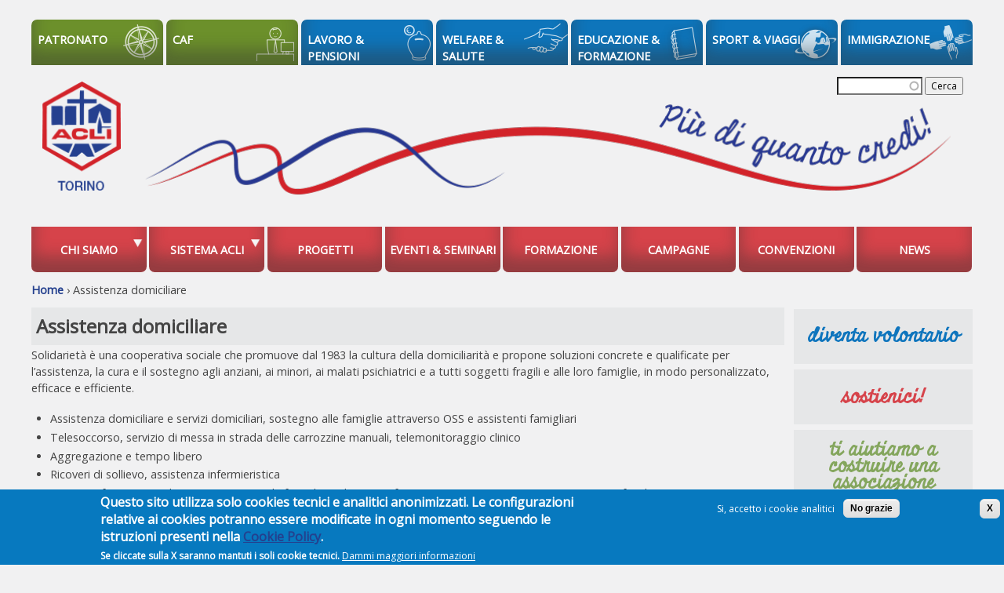

--- FILE ---
content_type: text/html; charset=utf-8
request_url: https://aclitorino.it/assistenza-domiciliare
body_size: 10228
content:
<!DOCTYPE html>
<!--[if IEMobile 7]><html class="iem7"  lang="it" dir="ltr"><![endif]-->
<!--[if lte IE 6]><html class="lt-ie9 lt-ie8 lt-ie7"  lang="it" dir="ltr"><![endif]-->
<!--[if (IE 7)&(!IEMobile)]><html class="lt-ie9 lt-ie8"  lang="it" dir="ltr"><![endif]-->
<!--[if IE 8]><html class="lt-ie9"  lang="it" dir="ltr"><![endif]-->
<!--[if (gte IE 9)|(gt IEMobile 7)]><!--><html  lang="it" dir="ltr" prefix="fb: http://ogp.me/ns/fb# og: http://ogp.me/ns#"><!--<![endif]-->

<head>
  <meta charset="utf-8" />
<link rel="shortcut icon" href="https://aclitorino.it/sites/default/files/favicon.ico" type="image/vnd.microsoft.icon" />
<meta name="generator" content="Drupal 7 (https://www.drupal.org)" />
<link rel="canonical" href="https://aclitorino.it/assistenza-domiciliare" />
<link rel="shortlink" href="https://aclitorino.it/node/292" />
<meta property="og:site_name" content="ACLI Torino" />
<meta property="og:type" content="school" />
<meta property="og:url" content="https://aclitorino.it/assistenza-domiciliare" />
<meta property="og:title" content="Assistenza domiciliare" />
<meta property="og:updated_time" content="2015-10-09T00:14:05+02:00" />
<meta property="article:published_time" content="2015-09-22T12:42:22+02:00" />
<meta property="article:modified_time" content="2015-10-09T00:14:05+02:00" />
<meta itemprop="name" content="Assistenza domiciliare" />
<meta itemprop="description" content="Solidarietà è una cooperativa sociale che promuove dal 1983 la cultura della domiciliarità e propone soluzioni concrete e qualificate per l’assistenza, la cura e il sostegno agli anziani, ai minori, ai malati psichiatrici e a tutti soggetti fragili e alle loro famiglie, in modo personalizzato, efficace e efficiente." />
  <title>Assistenza domiciliare | ACLI Torino</title>

      <meta name="MobileOptimized" content="width">
    <meta name="HandheldFriendly" content="true">
    <meta name="viewport" content="width=device-width">
    <meta http-equiv="cleartype" content="on">
	<!--[if gte IE 9]>
	  <style type="text/css">
		.gradient {
		   filter: none;
		}
	  </style>
	<![endif]-->

  <style>
@import url("https://aclitorino.it/modules/system/system.base.css?r2tp11");
</style>
<style>
@import url("https://aclitorino.it/sites/all/modules/views_slideshow/views_slideshow.css?r2tp11");
@import url("https://aclitorino.it/sites/all/modules/jquery_update/replace/ui/themes/base/minified/jquery.ui.core.min.css?r2tp11");
@import url("https://aclitorino.it/sites/all/modules/jquery_update/replace/ui/themes/base/minified/jquery.ui.theme.min.css?r2tp11");
@import url("https://aclitorino.it/sites/all/modules/jquery_update/replace/ui/themes/base/minified/jquery.ui.menu.min.css?r2tp11");
@import url("https://aclitorino.it/sites/all/modules/jquery_update/replace/ui/themes/base/minified/jquery.ui.autocomplete.min.css?r2tp11");
</style>
<style>
@import url("https://aclitorino.it/modules/field/theme/field.css?r2tp11");
@import url("https://aclitorino.it/modules/node/node.css?r2tp11");
@import url("https://aclitorino.it/modules/search/search.css?r2tp11");
@import url("https://aclitorino.it/modules/user/user.css?r2tp11");
@import url("https://aclitorino.it/sites/all/modules/extlink/css/extlink.css?r2tp11");
@import url("https://aclitorino.it/sites/all/modules/views/css/views.css?r2tp11");
@import url("https://aclitorino.it/sites/all/modules/ckeditor/css/ckeditor.css?r2tp11");
</style>
<style>
@import url("https://aclitorino.it/sites/all/modules/colorbox/styles/default/colorbox_style.css?r2tp11");
@import url("https://aclitorino.it/sites/all/modules/ctools/css/ctools.css?r2tp11");
@import url("https://aclitorino.it/sites/all/modules/lightbox2/css/lightbox.css?r2tp11");
@import url("https://aclitorino.it/sites/all/modules/views_slideshow/contrib/views_slideshow_cycle/views_slideshow_cycle.css?r2tp11");
@import url("https://aclitorino.it/sites/all/modules/responsive_menus/styles/meanMenu/meanmenu.min.css?r2tp11");
@import url("https://aclitorino.it/sites/all/modules/search_autocomplete/css/themes/user-blue.css?r2tp11");
@import url("https://aclitorino.it/sites/all/modules/search_autocomplete/css/themes/basic-green.css?r2tp11");
@import url("https://aclitorino.it/sites/all/modules/search_autocomplete/css/themes/minimal.css?r2tp11");
@import url("https://aclitorino.it/sites/all/modules/eu_cookie_compliance/css/eu_cookie_compliance.css?r2tp11");
@import url("https://aclitorino.it/sites/default/files/ctools/css/85760125e0b573c174141d9adf192778.css?r2tp11");
</style>
<style>
@import url("https://aclitorino.it/sites/all/themes/aclitorino/css/styles.css?r2tp11");
</style>
  <script src="//ajax.googleapis.com/ajax/libs/jquery/1.8.3/jquery.min.js"></script>
<script>window.jQuery || document.write("<script src='/sites/all/modules/jquery_update/replace/jquery/1.8/jquery.min.js'>\x3C/script>")</script>
<script src="https://aclitorino.it/misc/jquery-extend-3.4.0.js?v=1.8.3"></script>
<script src="https://aclitorino.it/misc/jquery-html-prefilter-3.5.0-backport.js?v=1.8.3"></script>
<script src="https://aclitorino.it/misc/jquery.once.js?v=1.2"></script>
<script src="https://aclitorino.it/misc/drupal.js?r2tp11"></script>
<script src="//ajax.googleapis.com/ajax/libs/jqueryui/1.10.2/jquery-ui.min.js"></script>
<script>window.jQuery.ui || document.write("<script src='/sites/all/modules/jquery_update/replace/ui/ui/minified/jquery-ui.min.js'>\x3C/script>")</script>
<script src="https://aclitorino.it/sites/all/modules/views_slideshow/js/views_slideshow.js?v=1.0"></script>
<script src="https://aclitorino.it/sites/all/modules/eu_cookie_compliance/js/jquery.cookie-1.4.1.min.js?v=1.4.1"></script>
<script src="https://aclitorino.it/sites/default/files/languages/it_DN0Dj7BJhXCGstyNuGTQWDejRsTbKUTwvT3ir2kmgHU.js?r2tp11"></script>
<script src="https://aclitorino.it/sites/all/libraries/colorbox/jquery.colorbox-min.js?r2tp11"></script>
<script src="https://aclitorino.it/sites/all/modules/colorbox/js/colorbox.js?r2tp11"></script>
<script src="https://aclitorino.it/sites/all/modules/colorbox/styles/default/colorbox_style.js?r2tp11"></script>
<script src="https://aclitorino.it/sites/all/modules/colorbox/js/colorbox_load.js?r2tp11"></script>
<script src="https://aclitorino.it/sites/all/modules/colorbox/js/colorbox_inline.js?r2tp11"></script>
<script src="https://aclitorino.it/sites/all/modules/lightbox2/js/lightbox.js?r2tp11"></script>
<script src="https://aclitorino.it/sites/all/libraries/jquery.cycle/jquery.cycle.all.js?r2tp11"></script>
<script src="https://aclitorino.it/sites/all/modules/views_slideshow/contrib/views_slideshow_cycle/js/views_slideshow_cycle.js?r2tp11"></script>
<script src="https://aclitorino.it/sites/all/modules/responsive_menus/styles/meanMenu/jquery.meanmenu.min.js?r2tp11"></script>
<script src="https://aclitorino.it/sites/all/modules/responsive_menus/styles/meanMenu/responsive_menus_mean_menu.js?r2tp11"></script>
<script src="https://aclitorino.it/sites/all/modules/search_autocomplete/js/jquery.autocomplete.js?r2tp11"></script>
<script>(function(i,s,o,g,r,a,m){i["GoogleAnalyticsObject"]=r;i[r]=i[r]||function(){(i[r].q=i[r].q||[]).push(arguments)},i[r].l=1*new Date();a=s.createElement(o),m=s.getElementsByTagName(o)[0];a.async=1;a.src=g;m.parentNode.insertBefore(a,m)})(window,document,"script","https://www.google-analytics.com/analytics.js","ga");ga("create", "UA-65593507-1", {"cookieDomain":"auto"});ga("set", "anonymizeIp", true);ga("send", "pageview");</script>
<script src="https://aclitorino.it/sites/all/modules/extlink/js/extlink.js?r2tp11"></script>
<script src="https://aclitorino.it/sites/all/themes/aclitorino/js/script.js?r2tp11"></script>
<script src="https://aclitorino.it/sites/all/themes/aclitorino/js/jquery.cookie.js?r2tp11"></script>
<script src="https://aclitorino.it/sites/all/themes/aclitorino/js/acli.js?r2tp11"></script>
<script>jQuery.extend(Drupal.settings, {"basePath":"\/","pathPrefix":"","ajaxPageState":{"theme":"aclitorino","theme_token":"5PO3GF8d4Q7AsEtI-GI5cHTmQIEN7sZBk2LrU-mbEzo","js":{"0":1,"1":1,"sites\/all\/modules\/eu_cookie_compliance\/js\/eu_cookie_compliance.js":1,"\/\/ajax.googleapis.com\/ajax\/libs\/jquery\/1.8.3\/jquery.min.js":1,"2":1,"misc\/jquery-extend-3.4.0.js":1,"misc\/jquery-html-prefilter-3.5.0-backport.js":1,"misc\/jquery.once.js":1,"misc\/drupal.js":1,"\/\/ajax.googleapis.com\/ajax\/libs\/jqueryui\/1.10.2\/jquery-ui.min.js":1,"3":1,"sites\/all\/modules\/views_slideshow\/js\/views_slideshow.js":1,"sites\/all\/modules\/eu_cookie_compliance\/js\/jquery.cookie-1.4.1.min.js":1,"public:\/\/languages\/it_DN0Dj7BJhXCGstyNuGTQWDejRsTbKUTwvT3ir2kmgHU.js":1,"sites\/all\/libraries\/colorbox\/jquery.colorbox-min.js":1,"sites\/all\/modules\/colorbox\/js\/colorbox.js":1,"sites\/all\/modules\/colorbox\/styles\/default\/colorbox_style.js":1,"sites\/all\/modules\/colorbox\/js\/colorbox_load.js":1,"sites\/all\/modules\/colorbox\/js\/colorbox_inline.js":1,"sites\/all\/modules\/lightbox2\/js\/lightbox.js":1,"sites\/all\/libraries\/jquery.cycle\/jquery.cycle.all.js":1,"sites\/all\/modules\/views_slideshow\/contrib\/views_slideshow_cycle\/js\/views_slideshow_cycle.js":1,"sites\/all\/modules\/responsive_menus\/styles\/meanMenu\/jquery.meanmenu.min.js":1,"sites\/all\/modules\/responsive_menus\/styles\/meanMenu\/responsive_menus_mean_menu.js":1,"sites\/all\/modules\/search_autocomplete\/js\/jquery.autocomplete.js":1,"4":1,"sites\/all\/modules\/extlink\/js\/extlink.js":1,"sites\/all\/themes\/aclitorino\/js\/script.js":1,"sites\/all\/themes\/aclitorino\/js\/jquery.cookie.js":1,"sites\/all\/themes\/aclitorino\/js\/acli.js":1},"css":{"modules\/system\/system.base.css":1,"modules\/system\/system.menus.css":1,"modules\/system\/system.messages.css":1,"modules\/system\/system.theme.css":1,"sites\/all\/modules\/views_slideshow\/views_slideshow.css":1,"misc\/ui\/jquery.ui.core.css":1,"misc\/ui\/jquery.ui.theme.css":1,"misc\/ui\/jquery.ui.menu.css":1,"misc\/ui\/jquery.ui.autocomplete.css":1,"modules\/field\/theme\/field.css":1,"modules\/node\/node.css":1,"modules\/search\/search.css":1,"modules\/user\/user.css":1,"sites\/all\/modules\/extlink\/css\/extlink.css":1,"sites\/all\/modules\/views\/css\/views.css":1,"sites\/all\/modules\/ckeditor\/css\/ckeditor.css":1,"sites\/all\/modules\/colorbox\/styles\/default\/colorbox_style.css":1,"sites\/all\/modules\/ctools\/css\/ctools.css":1,"sites\/all\/modules\/lightbox2\/css\/lightbox.css":1,"sites\/all\/modules\/views_slideshow\/contrib\/views_slideshow_cycle\/views_slideshow_cycle.css":1,"sites\/all\/modules\/responsive_menus\/styles\/meanMenu\/meanmenu.min.css":1,"sites\/all\/modules\/search_autocomplete\/css\/themes\/user-blue.css":1,"sites\/all\/modules\/search_autocomplete\/css\/themes\/basic-green.css":1,"sites\/all\/modules\/search_autocomplete\/css\/themes\/minimal.css":1,"sites\/all\/modules\/eu_cookie_compliance\/css\/eu_cookie_compliance.css":1,"public:\/\/ctools\/css\/85760125e0b573c174141d9adf192778.css":1,"sites\/all\/themes\/aclitorino\/system.menus.css":1,"sites\/all\/themes\/aclitorino\/system.messages.css":1,"sites\/all\/themes\/aclitorino\/system.theme.css":1,"sites\/all\/themes\/aclitorino\/css\/styles.css":1}},"colorbox":{"opacity":"0.85","current":"{current} di {total}","previous":"\u00ab Prec","next":"Succ \u00bb","close":"Chiudi","maxWidth":"98%","maxHeight":"98%","fixed":true,"mobiledetect":true,"mobiledevicewidth":"480px","specificPagesDefaultValue":"admin*\nimagebrowser*\nimg_assist*\nimce*\nnode\/add\/*\nnode\/*\/edit\nprint\/*\nprintpdf\/*\nsystem\/ajax\nsystem\/ajax\/*"},"lightbox2":{"rtl":"0","file_path":"\/(\\w\\w\/)public:\/","default_image":"\/sites\/all\/modules\/lightbox2\/images\/brokenimage.jpg","border_size":10,"font_color":"000","box_color":"fff","top_position":"","overlay_opacity":"0.8","overlay_color":"000","disable_close_click":true,"resize_sequence":0,"resize_speed":400,"fade_in_speed":400,"slide_down_speed":600,"use_alt_layout":false,"disable_resize":false,"disable_zoom":false,"force_show_nav":false,"show_caption":true,"loop_items":false,"node_link_text":"Vedi dettagli immagine","node_link_target":false,"image_count":"Immagine !current di !total","video_count":"Video !current di !total","page_count":"Pagina !current di !total","lite_press_x_close":"Seleziona \u003Ca href=\u0022#\u0022 onclick=\u0022hideLightbox(); return FALSE;\u0022\u003E\u003Ckbd\u003Ex\u003C\/kbd\u003E\u003C\/a\u003E per chiudere","download_link_text":"","enable_login":false,"enable_contact":false,"keys_close":"c x 27","keys_previous":"p 37","keys_next":"n 39","keys_zoom":"z","keys_play_pause":"32","display_image_size":"original","image_node_sizes":"()","trigger_lightbox_classes":"","trigger_lightbox_group_classes":"","trigger_slideshow_classes":"","trigger_lightframe_classes":"","trigger_lightframe_group_classes":"","custom_class_handler":0,"custom_trigger_classes":"","disable_for_gallery_lists":true,"disable_for_acidfree_gallery_lists":true,"enable_acidfree_videos":true,"slideshow_interval":5000,"slideshow_automatic_start":true,"slideshow_automatic_exit":true,"show_play_pause":true,"pause_on_next_click":false,"pause_on_previous_click":true,"loop_slides":false,"iframe_width":600,"iframe_height":400,"iframe_border":1,"enable_video":false,"useragent":"Mozilla\/5.0 (Macintosh; Intel Mac OS X 10_15_7) AppleWebKit\/537.36 (KHTML, like Gecko) Chrome\/131.0.0.0 Safari\/537.36; ClaudeBot\/1.0; +claudebot@anthropic.com)"},"viewsSlideshow":{"header-block_2_1":{"methods":{"goToSlide":["viewsSlideshowPager","viewsSlideshowSlideCounter","viewsSlideshowCycle"],"nextSlide":["viewsSlideshowPager","viewsSlideshowSlideCounter","viewsSlideshowCycle"],"pause":["viewsSlideshowControls","viewsSlideshowCycle"],"play":["viewsSlideshowControls","viewsSlideshowCycle"],"previousSlide":["viewsSlideshowPager","viewsSlideshowSlideCounter","viewsSlideshowCycle"],"transitionBegin":["viewsSlideshowPager","viewsSlideshowSlideCounter"],"transitionEnd":[]},"paused":0}},"viewsSlideshowCycle":{"#views_slideshow_cycle_main_header-block_2_1":{"num_divs":1,"id_prefix":"#views_slideshow_cycle_main_","div_prefix":"#views_slideshow_cycle_div_","vss_id":"header-block_2_1","effect":"fade","transition_advanced":1,"timeout":4000,"speed":1000,"delay":0,"sync":1,"random":0,"pause":1,"pause_on_click":0,"play_on_hover":0,"action_advanced":0,"start_paused":0,"remember_slide":0,"remember_slide_days":1,"pause_in_middle":0,"pause_when_hidden":0,"pause_when_hidden_type":"full","amount_allowed_visible":"","nowrap":0,"pause_after_slideshow":0,"fixed_height":1,"items_per_slide":1,"wait_for_image_load":1,"wait_for_image_load_timeout":3000,"cleartype":0,"cleartypenobg":0,"advanced_options":"{}"}},"responsive_menus":[{"selectors":".menu-block-wrapper.menu-block-12","container":"body","trigger_txt":"\u003Cspan \/\u003E\u003Cspan \/\u003E\u003Cspan \/\u003E","close_txt":"X","close_size":"18px","position":"right","media_size":"900","show_children":"1","expand_children":"1","expand_txt":"+","contract_txt":"-","remove_attrs":"0","responsive_menus_style":"mean_menu"}],"search_autocomplete":{"form1":{"selector":"#search-form[action=\u0022\/search\/node\u0022] #edit-keys","minChars":"3","max_sug":"10","type":"internal","datas":"https:\/\/aclitorino.it\/search_autocomplete\/autocomplete\/1\/","fid":"1","theme":"basic-green","auto_submit":"1","auto_redirect":"1"},"form2":{"selector":"#search-form[action=\u0022\/search\/user\u0022] #edit-keys","minChars":"3","max_sug":"10","type":"internal","datas":"https:\/\/aclitorino.it\/search_autocomplete\/autocomplete\/2\/","fid":"2","theme":"user-blue","auto_submit":"1","auto_redirect":"1"},"form3":{"selector":"#edit-search-block-form--2","minChars":"3","max_sug":"10","type":"internal","datas":"https:\/\/aclitorino.it\/search_autocomplete\/autocomplete\/3\/","fid":"3","theme":"basic-green","auto_submit":"1","auto_redirect":"1"},"form4":{"selector":"cerca","minChars":"3","max_sug":"15","type":"internal","datas":"https:\/\/aclitorino.it\/search_autocomplete\/autocomplete\/4\/","fid":"4","theme":"minimal","auto_submit":"1","auto_redirect":"1"}},"eu_cookie_compliance":{"cookie_policy_version":"1.0.0","popup_enabled":1,"popup_agreed_enabled":0,"popup_hide_agreed":0,"popup_clicking_confirmation":false,"popup_scrolling_confirmation":false,"popup_html_info":"\u003Cdiv class=\u0022eu-cookie-compliance-banner eu-cookie-compliance-banner-info eu-cookie-compliance-banner--opt-in\u0022\u003E\n  \u003Cdiv class=\u0022popup-content info\u0022\u003E\n    \u003Cdiv id=\u0022popup-text\u0022\u003E\n      \u003Ch2\u003EQuesto sito utilizza solo cookies tecnici e analitici anonimizzati. Le configurazioni relative ai cookies potranno essere modificate in ogni momento seguendo le istruzioni presenti nella \u003Ca href=\u0022https:\/\/aclitorino.it\/cookie-policy\u0022 target=\u0022_blank\u0022\u003E\u003Cu\u003ECookie Policy\u003C\/u\u003E\u003C\/a\u003E.\u003C\/h2\u003E\u003Cp\u003ESe cliccate sulla X saranno mantuti i soli cookie tecnici.\u003C\/p\u003E\u003Ca type=\u0022button\u0022 class=\u0022decline-button eu-cookie-compliance-default-button xclose\u0022\u003EX\u003C\/a\u003E              \u003Cbutton type=\u0022button\u0022 class=\u0022find-more-button eu-cookie-compliance-more-button\u0022\u003EDammi maggiori informazioni\u003C\/button\u003E\n          \u003C\/div\u003E\n    \n    \u003Cdiv id=\u0022popup-buttons\u0022 class=\u0022\u0022\u003E\n      \u003Cbutton type=\u0022button\u0022 class=\u0022agree-button eu-cookie-compliance-secondary-button\u0022\u003ESi, accetto i cookie analitici\u003C\/button\u003E\n              \u003Cbutton type=\u0022button\u0022 class=\u0022decline-button eu-cookie-compliance-default-button\u0022 \u003ENo grazie\u003C\/button\u003E\n          \u003C\/div\u003E\n  \u003C\/div\u003E\n\u003C\/div\u003E","use_mobile_message":false,"mobile_popup_html_info":"\u003Cdiv class=\u0022eu-cookie-compliance-banner eu-cookie-compliance-banner-info eu-cookie-compliance-banner--opt-in\u0022\u003E\n  \u003Cdiv class=\u0022popup-content info\u0022\u003E\n    \u003Cdiv id=\u0022popup-text\u0022\u003E\n      \u003Ch2\u003EWe use cookies on this site to enhance your user experience\u003C\/h2\u003E\u003Cp\u003EBy tapping the Accept button, you agree to us doing so.\u003C\/p\u003E              \u003Cbutton type=\u0022button\u0022 class=\u0022find-more-button eu-cookie-compliance-more-button\u0022\u003EDammi maggiori informazioni\u003C\/button\u003E\n          \u003C\/div\u003E\n    \n    \u003Cdiv id=\u0022popup-buttons\u0022 class=\u0022\u0022\u003E\n      \u003Cbutton type=\u0022button\u0022 class=\u0022agree-button eu-cookie-compliance-secondary-button\u0022\u003ESi, accetto i cookie analitici\u003C\/button\u003E\n              \u003Cbutton type=\u0022button\u0022 class=\u0022decline-button eu-cookie-compliance-default-button\u0022 \u003ENo grazie\u003C\/button\u003E\n          \u003C\/div\u003E\n  \u003C\/div\u003E\n\u003C\/div\u003E\n","mobile_breakpoint":"768","popup_html_agreed":"\u003Cdiv\u003E\n  \u003Cdiv class=\u0022popup-content agreed\u0022\u003E\n    \u003Cdiv id=\u0022popup-text\u0022\u003E\n      \u003Ch2\u003EThank you for accepting cookies\u003C\/h2\u003E\n\u003Cp\u003EYou can now hide this message or find out more about cookies.\u003C\/p\u003E\n    \u003C\/div\u003E\n    \u003Cdiv id=\u0022popup-buttons\u0022\u003E\n      \u003Cbutton type=\u0022button\u0022 class=\u0022hide-popup-button eu-cookie-compliance-hide-button\u0022\u003ENascondi\u003C\/button\u003E\n              \u003Cbutton type=\u0022button\u0022 class=\u0022find-more-button eu-cookie-compliance-more-button-thank-you\u0022 \u003EMaggiori informazioni\u003C\/button\u003E\n          \u003C\/div\u003E\n  \u003C\/div\u003E\n\u003C\/div\u003E","popup_use_bare_css":false,"popup_height":"auto","popup_width":"100%","popup_delay":1000,"popup_link":"\/cookie-policy","popup_link_new_window":1,"popup_position":null,"fixed_top_position":1,"popup_language":"it","store_consent":false,"better_support_for_screen_readers":0,"reload_page":1,"domain":"","domain_all_sites":0,"popup_eu_only_js":0,"cookie_lifetime":"7","cookie_session":false,"disagree_do_not_show_popup":0,"method":"opt_in","allowed_cookies":"has_js\r\nviciniPopup","withdraw_markup":"\u003Cbutton type=\u0022button\u0022 class=\u0022eu-cookie-withdraw-tab\u0022\u003EPrivacy settings\u003C\/button\u003E\n\u003Cdiv class=\u0022eu-cookie-withdraw-banner\u0022\u003E\n  \u003Cdiv class=\u0022popup-content info\u0022\u003E\n    \u003Cdiv id=\u0022popup-text\u0022\u003E\n      \u003Ch2\u003EWe use cookies on this site to enhance your user experience\u003C\/h2\u003E\n\u003Cp\u003EYou have given your consent for us to set cookies.\u003C\/p\u003E\n    \u003C\/div\u003E\n    \u003Cdiv id=\u0022popup-buttons\u0022\u003E\n      \u003Cbutton type=\u0022button\u0022 class=\u0022eu-cookie-withdraw-button\u0022\u003EWithdraw consent\u003C\/button\u003E\n    \u003C\/div\u003E\n  \u003C\/div\u003E\n\u003C\/div\u003E\n","withdraw_enabled":false,"withdraw_button_on_info_popup":0,"cookie_categories":["tecnici","analitici"],"cookie_categories_details":{"tecnici":{"weight":0,"machine_name":"tecnici","label":"Tecnici","description":"","checkbox_default_state":"checked"},"analitici":{"weight":0,"machine_name":"analitici","label":"Analitici","description":"","checkbox_default_state":"checked"}},"enable_save_preferences_button":1,"cookie_name":"","cookie_value_disagreed":"0","cookie_value_agreed_show_thank_you":"1","cookie_value_agreed":"2","containing_element":"body","automatic_cookies_removal":1},"googleanalytics":{"trackOutbound":1,"trackMailto":1,"trackDownload":1,"trackDownloadExtensions":"7z|aac|arc|arj|asf|asx|avi|bin|csv|doc(x|m)?|dot(x|m)?|exe|flv|gif|gz|gzip|hqx|jar|jpe?g|js|mp(2|3|4|e?g)|mov(ie)?|msi|msp|pdf|phps|png|ppt(x|m)?|pot(x|m)?|pps(x|m)?|ppam|sld(x|m)?|thmx|qtm?|ra(m|r)?|sea|sit|tar|tgz|torrent|txt|wav|wma|wmv|wpd|xls(x|m|b)?|xlt(x|m)|xlam|xml|z|zip","trackColorbox":1},"urlIsAjaxTrusted":{"\/assistenza-domiciliare":true},"extlink":{"extTarget":0,"extClass":"ext","extLabel":"(link is external)","extImgClass":0,"extIconPlacement":"append","extSubdomains":1,"extExclude":"","extInclude":"","extCssExclude":"","extCssExplicit":"","extAlert":0,"extAlertText":"This link will take you to an external web site. We are not responsible for their content.","mailtoClass":"mailto","mailtoLabel":"(link sends e-mail)","extUseFontAwesome":false}});</script>
      <!--[if lt IE 9]>
    <script src="/sites/all/themes/zen/js/html5-respond.js"></script>
    <![endif]-->
  </head>
<body class="html not-front not-logged-in one-sidebar sidebar-second page-node page-node- page-node-292 node-type-servizio-specifico section-assistenza-domiciliare" >
      <p id="skip-link">
      <a href="#main-menu" class="element-invisible element-focusable">Jump to navigation</a>
    </p>
      
<div id="page">


  <div class="menu_categoria" id= "menu_categoria" >
       <div class="region region-menu-categoria">
    <div id="block-menu-block-1" class="block block-menu-block first last odd" role="navigation">

      
  <div class="menu-block-wrapper menu-block-1 menu-name-main-menu parent-mlid-218 menu-level-1">
  <ul class="menu"><li class="menu__item is-leaf first leaf menu-mlid-1222"><a href="/patronato" id="patronato" class="menu__link">Patronato</a></li>
<li class="menu__item is-leaf leaf menu-mlid-1220"><a href="/caf" id="caf" class="menu__link">CAF</a></li>
<li class="menu__item is-leaf leaf menu-mlid-1223"><a href="/categorie/lavoro-pensioni" id="lavoro" class="menu__link">Lavoro &amp; Pensioni</a></li>
<li class="menu__item is-leaf leaf menu-mlid-1224"><a href="/categorie/welfare-salute" id="famiglia" class="menu__link">Welfare &amp; Salute</a></li>
<li class="menu__item is-leaf leaf menu-mlid-1225"><a href="/categorie/educazione-formazione" id="educazione" class="menu__link">Educazione &amp; Formazione</a></li>
<li class="menu__item is-leaf leaf menu-mlid-1226"><a href="/categorie/sport-e-viaggi" id="sport" class="menu__link">Sport &amp; Viaggi</a></li>
<li class="menu__item is-leaf last leaf menu-mlid-1227"><a href="/categorie/immigrazione-e-colf" id="anziani" class="menu__link">Immigrazione</a></li>
</ul></div>

</div>
  </div>
     <div class="clearfix"></div>
  </div>

  <div class="clearfix"></div>
  <header class="header" id="header" role="banner">

          <a href="/" title="Home" rel="home" class="header__logo" id="logo"><img src="https://aclitorino.it/sites/default/files/logo.png" alt="Home" class="header__logo-image" /></a>
    
    
    

      <div class="header__region region region-header">
    <div id="block-menu-block-12" class="block block-menu-block first odd" role="navigation">

      
  <div class="menu-block-wrapper menu-block-12 menu-name-main-menu parent-mlid-0 menu-level-1">
  <ul class="menu"><li class="menu__item is-expanded first expanded menu-mlid-1824"><a href="/chi-siamo" class="menu__link">Le ACLI</a><ul class="menu"><li class="menu__item is-expanded first expanded menu-mlid-935"><a href="/chi-siamo" class="menu__link">CHI SIAMO</a><ul class="menu"><li class="menu__item is-leaf first leaf menu-mlid-1438"><a href="/chi-siamo/i-nostri-principi" class="menu__link">I nostri principi</a></li>
<li class="menu__item is-leaf leaf menu-mlid-1876"><a href="/chi-siamo/statuto-e-regolamento" class="menu__link">Statuto e Regolamento</a></li>
<li class="menu__item is-leaf leaf menu-mlid-1877"><a href="/chi-siamo/presidenza-provinciale" class="menu__link">Presidenza Provinciale</a></li>
<li class="menu__item is-leaf leaf menu-mlid-1878"><a href="/chi-siamo/consiglio-provinciale" class="menu__link">Consiglio Provinciale</a></li>
<li class="menu__item is-leaf last leaf menu-mlid-2018"><a href="/rete/associazioni/acli-torino" class="menu__link">Contatti</a></li>
</ul></li>
<li class="menu__item is-expanded expanded menu-mlid-1433"><a href="/rete" class="menu__link">Sistema ACLI</a><ul class="menu"><li class="menu__item is-leaf first leaf menu-mlid-1244"><a href="/rete/associazioni" class="menu__link">Associazioni</a></li>
<li class="menu__item is-leaf leaf menu-mlid-1322"><a href="/rete/servizi-e-imprese" class="menu__link">Servizi e Imprese</a></li>
<li class="menu__item is-leaf last leaf menu-mlid-1440"><a href="/rete/associazioni-specifiche-e-professionali" class="menu__link">Associazioni specifiche e professionali</a></li>
</ul></li>
<li class="menu__item is-leaf leaf menu-mlid-1825"><a href="/progetti" class="menu__link">Progetti</a></li>
<li class="menu__item is-leaf leaf menu-mlid-1826"><a href="/eventi" class="menu__link">Eventi &amp; Seminari</a></li>
<li class="menu__item is-leaf leaf menu-mlid-1228"><a href="/formazione" class="menu__link">Formazione</a></li>
<li class="menu__item is-leaf leaf menu-mlid-1827"><a href="/campagne" class="menu__link">Campagne</a></li>
<li class="menu__item is-leaf leaf menu-mlid-1434"><a href="/guida-pratica-ai-servizi-acli" class="menu__link">Convenzioni</a></li>
<li class="menu__item is-leaf last leaf menu-mlid-1382"><a href="/news" class="menu__link">News</a></li>
</ul></li>
<li class="menu__item is-expanded expanded menu-mlid-218"><a href="/" class="menu__link">Categorie e Servizi</a><ul class="menu"><li class="menu__item is-leaf first leaf menu-mlid-1222"><a href="/patronato" id="patronato" class="menu__link">Patronato</a></li>
<li class="menu__item is-leaf leaf menu-mlid-1220"><a href="/caf" id="caf" class="menu__link">CAF</a></li>
<li class="menu__item is-leaf leaf menu-mlid-1223"><a href="/categorie/lavoro-pensioni" id="lavoro" class="menu__link">Lavoro &amp; Pensioni</a></li>
<li class="menu__item is-leaf leaf menu-mlid-1224"><a href="/categorie/welfare-salute" id="famiglia" class="menu__link">Welfare &amp; Salute</a></li>
<li class="menu__item is-leaf leaf menu-mlid-1225"><a href="/categorie/educazione-formazione" id="educazione" class="menu__link">Educazione &amp; Formazione</a></li>
<li class="menu__item is-leaf leaf menu-mlid-1226"><a href="/categorie/sport-e-viaggi" id="sport" class="menu__link">Sport &amp; Viaggi</a></li>
<li class="menu__item is-leaf last leaf menu-mlid-1227"><a href="/categorie/immigrazione-e-colf" id="anziani" class="menu__link">Immigrazione</a></li>
</ul></li>
<li class="menu__item is-expanded last expanded menu-mlid-1057"><a href="/sostienici" class="menu__link">Partecipa</a><ul class="menu"><li class="menu__item is-leaf first leaf menu-mlid-1058"><a href="/diventa-volontario" class="menu__link bluelink">diventa volontario</a></li>
<li class="menu__item is-leaf leaf menu-mlid-936"><a href="/sostienici" class="menu__link redlink">sostienici!</a></li>
<li class="menu__item is-leaf leaf menu-mlid-1838"><a href="/acli-le-associazioni" class="menu__link greenlink">ti aiutiamo a costruire una associazione</a></li>
<li class="menu__item is-leaf leaf menu-mlid-1068"><a href="/iscriviti-alle-acli" class="menu__link orangelink">iscriviti alle Acli</a></li>
<li class="menu__item is-leaf last leaf menu-mlid-2440"><a href="/netshare" class="menu__link">Netshare</a></li>
</ul></li>
</ul></div>

</div>
<div id="block-views-header-block-2" class="block block-views even">

      
  <div class="view view-header view-id-header view-display-id-block_2 view-dom-id-332301f04795dc1215716227b075124d">
            <div class="view-header">
      <div class="clearfix"></div>
    </div>
  
  
  
      <div class="view-content">
      
  <div class="skin-default">
    
    <div id="views_slideshow_cycle_main_header-block_2_1" class="views_slideshow_cycle_main views_slideshow_main"><div id="views_slideshow_cycle_teaser_section_header-block_2_1" class="views-slideshow-cycle-main-frame views_slideshow_cycle_teaser_section">
  <div id="views_slideshow_cycle_div_header-block_2_1_0" class="views-slideshow-cycle-main-frame-row views_slideshow_cycle_slide views_slideshow_slide views-row-1 views-row-first views-row-odd" >
  <div class="views-slideshow-cycle-main-frame-row-item views-row views-row-0 views-row-odd views-row-first">
    
  <div class="views-field views-field-field-immagini">        <div class="field-content"><img src="https://aclitorino.it/sites/default/files/immagine-header_0.png" width="1200" height="200" alt="" /></div>  </div></div>
</div>
</div>
</div>
      </div>
    </div>
  
  
  
  
  
  
</div>
</div>
<div id="block-search-form" class="block block-search last odd" role="search">

      
  <form action="/assistenza-domiciliare" method="post" id="search-block-form" accept-charset="UTF-8"><div><div class="container-inline">
      <h2 class="element-invisible">Form di ricerca</h2>
    <div class="form-item form-type-textfield form-item-search-block-form">
  <label class="element-invisible" for="edit-search-block-form--2">Cerca </label>
 <input title="Inserisci i termini da cercare." type="text" id="edit-search-block-form--2" name="search_block_form" value="" size="15" maxlength="128" class="form-text" />
</div>
<div class="form-actions form-wrapper" id="edit-actions"><input type="submit" id="edit-submit" name="op" value="Cerca" class="form-submit" /></div><input type="hidden" name="form_build_id" value="form-5ZfoSJ_QAAi4mwJWi1yHqeWBWqR_btOvv6SYxQBnfv8" />
<input type="hidden" name="form_id" value="search_block_form" />
</div>
</div></form>
</div>
  </div>

  </header>


  <div class="menu_secondario" id="menu_secondario">
      <div class="region region-menu-secondario">
    <div id="block-menu-block-2" class="block block-menu-block first last odd" role="navigation">

      
  <div class="menu-block-wrapper menu-block-2 menu-name-main-menu parent-mlid-1824 menu-level-1">
  <ul class="menu"><li class="menu__item is-expanded first expanded menu-mlid-935"><a href="/chi-siamo" class="menu__link">CHI SIAMO</a><ul class="menu"><li class="menu__item is-leaf first leaf menu-mlid-1438"><a href="/chi-siamo/i-nostri-principi" class="menu__link">I nostri principi</a></li>
<li class="menu__item is-leaf leaf menu-mlid-1876"><a href="/chi-siamo/statuto-e-regolamento" class="menu__link">Statuto e Regolamento</a></li>
<li class="menu__item is-leaf leaf menu-mlid-1877"><a href="/chi-siamo/presidenza-provinciale" class="menu__link">Presidenza Provinciale</a></li>
<li class="menu__item is-leaf leaf menu-mlid-1878"><a href="/chi-siamo/consiglio-provinciale" class="menu__link">Consiglio Provinciale</a></li>
<li class="menu__item is-leaf last leaf menu-mlid-2018"><a href="/rete/associazioni/acli-torino" class="menu__link">Contatti</a></li>
</ul></li>
<li class="menu__item is-expanded expanded menu-mlid-1433"><a href="/rete" class="menu__link">Sistema ACLI</a><ul class="menu"><li class="menu__item is-leaf first leaf menu-mlid-1244"><a href="/rete/associazioni" class="menu__link">Associazioni</a></li>
<li class="menu__item is-leaf leaf menu-mlid-1322"><a href="/rete/servizi-e-imprese" class="menu__link">Servizi e Imprese</a></li>
<li class="menu__item is-leaf last leaf menu-mlid-1440"><a href="/rete/associazioni-specifiche-e-professionali" class="menu__link">Associazioni specifiche e professionali</a></li>
</ul></li>
<li class="menu__item is-leaf leaf menu-mlid-1825"><a href="/progetti" class="menu__link">Progetti</a></li>
<li class="menu__item is-leaf leaf menu-mlid-1826"><a href="/eventi" class="menu__link">Eventi &amp; Seminari</a></li>
<li class="menu__item is-leaf leaf menu-mlid-1228"><a href="/formazione" class="menu__link">Formazione</a></li>
<li class="menu__item is-leaf leaf menu-mlid-1827"><a href="/campagne" class="menu__link">Campagne</a></li>
<li class="menu__item is-leaf leaf menu-mlid-1434"><a href="/guida-pratica-ai-servizi-acli" class="menu__link">Convenzioni</a></li>
<li class="menu__item is-leaf last leaf menu-mlid-1382"><a href="/news" class="menu__link">News</a></li>
</ul></div>

</div>
  </div>
    <div class="clearfix"></div>
  </div>

 <div class="menu_terziario" id="menu_terziario">
        <div class="clearfix"></div>
  </div>
  
   <nav class="breadcrumb" role="navigation"><h2 class="element-invisible">Tu sei qui</h2><ol><li><a href="/">Home</a> › </li><li>Assistenza domiciliare</li></ol></nav>
  <div id="main">

    <div id="content" class="column" role="main">
           
      <a id="main-content"></a>
                  <div class="info_categoria" id="info_categoria">
                          <h1 class="page__title title" id="page-title">Assistenza domiciliare</h1>
                        <div class="clearfix"></div>
      </div>

            
            
            


<article class="node-292 node node-servizio-specifico view-mode-full clearfix">

  
  <div class="field field-name-body field-type-text-with-summary field-label-hidden"><div class="field-items"><div class="field-item even"><p>Solidarietà è una cooperativa sociale che promuove dal 1983 la cultura della domiciliarità e propone soluzioni concrete e qualificate per l’assistenza, la cura e il sostegno agli anziani, ai minori, ai malati psichiatrici e a tutti soggetti fragili e alle loro famiglie, in modo personalizzato, efficace e efficiente.</p>
<ul><li>Assistenza domiciliare e servizi domiciliari, sostegno alle famiglie attraverso OSS e assistenti famigliari</li>
<li>Telesoccorso, servizio di messa in strada delle carrozzine manuali, telemonitoraggio clinico</li>
<li>Aggregazione e tempo libero</li>
<li>Ricoveri di sollievo, assistenza infermieristica</li>
<li>Servizio informativo e di orientamento per le famiglie e gli anziani, formazione e aggiornamento per assistenti familiari e caregivers</li>
<li>Altre prestazioni: interventi di igiene ambientale, fisioterapista, podologo e parrucchiere a domicilio.</li>
<li>Trasporto e accompagnamento per visite mediche e disbrigo pratiche</li>
</ul><p> </p>
</div></div></div><div class="field field-name-field-riferimento-sistema field-type-entityreference field-label-above"><div class="field-label">Riferimento Sistema:&nbsp;</div><div class="field-items"><div class="field-item even">Cooperativa Solidarietà</div></div></div><div class="field field-name-field-categoria field-type-taxonomy-term-reference field-label-above"><div class="field-label">Categoria:&nbsp;</div><div class="field-items"><div class="field-item even"><a href="/categorie/welfare-salute">Welfare &amp; Salute</a></div></div></div>
  
  
</article>
	  
	 <div class="clearfix"></div>
	 
	 <!--
	 <div id="social_share">
	  
		<div id="share_label">Condividi</div>
	  
		<a class="social_share facebook" target="_blank" href="https://www.facebook.com/sharer/sharer.php?u=http://aclitorino.it/assistenza-domiciliare&scrape=true"><span>Share on Facebook</span></a>

		<a class="social_share twitter" target="_blank" href="https://twitter.com/home?status= http://aclitorino.it/assistenza-domiciliare"><span>Share on Twitter</span></a>

		<a class="social_share plus" target="_blank" href="https://plus.google.com/share?url=http://aclitorino.it/assistenza-domiciliare"><span>Share on Google+</span></a>

		<a  class="social_share linkedin" target="_blank" href="https://www.linkedin.com/shareArticle?mini=true&urlhttp://aclitorino.it/assistenza-domiciliare&title=ACLI Torino&summary=&source="><span>Share on LinkedIn</span></a>
	</div>
	-->
	  
      	  
	        </div>

    

    
          <aside class="sidebars">
                  <section class="region region-sidebar-second column sidebar">
    <div id="block-menu-block-3" class="block block-menu-block first odd" role="navigation">

      
  <div class="menu-block-wrapper menu-block-3 menu-name-main-menu parent-mlid-1057 menu-level-1">
  <ul class="menu"><li class="menu__item is-leaf first leaf menu-mlid-1058"><a href="/diventa-volontario" class="menu__link bluelink">diventa volontario</a></li>
<li class="menu__item is-leaf leaf menu-mlid-936"><a href="/sostienici" class="menu__link redlink">sostienici!</a></li>
<li class="menu__item is-leaf leaf menu-mlid-1838"><a href="/acli-le-associazioni" class="menu__link greenlink">ti aiutiamo a costruire una associazione</a></li>
<li class="menu__item is-leaf leaf menu-mlid-1068"><a href="/iscriviti-alle-acli" class="menu__link orangelink">iscriviti alle Acli</a></li>
<li class="menu__item is-leaf last leaf menu-mlid-2440"><a href="/netshare" class="menu__link">Netshare</a></li>
</ul></div>

</div>
<div id="block-views-banner-banners" class="block block-views even">

      
  <div class="view view-banner view-id-banner view-display-id-banners banners view-dom-id-898feabe61648583cc4b0296e9214a9b">
            <div class="view-header">
      <div class="clearfix"></div>
    </div>
  
  
  
      <div class="view-content">
        <div class="views-row views-row-1 views-row-odd views-row-first">
      
  <div class="views-field views-field-field-immagine-banner">        <div class="field-content"><a href="https://aclitorino.it/news/utopica-2025-com%C3%A8-andata "><img src="https://aclitorino.it/sites/default/files/SOCIAL%20UTOPICA%202025%20orizzontali_1.jpg" width="400" height="148" alt="" /></a></div>  </div>  
  <span class="views-field views-field-delete-node">        <span class="field-content"></span>  </span>  
  <span class="views-field views-field-edit-node">        <span class="field-content"></span>  </span>  </div>
  <div class="views-row views-row-2 views-row-even">
      
  <div class="views-field views-field-field-immagine-banner">        <div class="field-content"><a href="https://aclitorino.it/node/1805 "><img src="https://aclitorino.it/sites/default/files/cartolina%20nodo%20antidiscriminazioni%201.png" width="400" height="270" alt="" /></a></div>  </div>  
  <span class="views-field views-field-delete-node">        <span class="field-content"></span>  </span>  
  <span class="views-field views-field-edit-node">        <span class="field-content"></span>  </span>  </div>
  <div class="views-row views-row-3 views-row-odd">
      
  <div class="views-field views-field-field-immagine-banner">        <div class="field-content"><a href="http://aclitorino.it/news/bando-time-care "><img src="https://aclitorino.it/sites/default/files/TIME%20TO%20CARE_0.png" width="400" height="200" alt="" /></a></div>  </div>  
  <span class="views-field views-field-delete-node">        <span class="field-content"></span>  </span>  
  <span class="views-field views-field-edit-node">        <span class="field-content"></span>  </span>  </div>
  <div class="views-row views-row-4 views-row-even">
      
  <div class="views-field views-field-field-immagine-banner">        <div class="field-content"><a href="https://aclitorino.it/dona-ora "><img src="https://aclitorino.it/sites/default/files/banner-FASE-ZERO.jpg" width="400" height="445" alt="" /></a></div>  </div>  
  <span class="views-field views-field-delete-node">        <span class="field-content"></span>  </span>  
  <span class="views-field views-field-edit-node">        <span class="field-content"></span>  </span>  </div>
  <div class="views-row views-row-5 views-row-odd">
      
  <div class="views-field views-field-field-immagine-banner">        <div class="field-content"><a href="http://aclitorino.it/trasparenza "><img src="https://aclitorino.it/sites/default/files/trasparenza.jpg" width="400" height="445" alt="" /></a></div>  </div>  
  <span class="views-field views-field-delete-node">        <span class="field-content"></span>  </span>  
  <span class="views-field views-field-edit-node">        <span class="field-content"></span>  </span>  </div>
  <div class="views-row views-row-6 views-row-even">
      
  <div class="views-field views-field-field-immagine-banner">        <div class="field-content"><a href="https://aclitorino.it/netshare "><img src="https://aclitorino.it/sites/default/files/net-share_1.jpg" width="400" height="445" alt="" /></a></div>  </div>  
  <span class="views-field views-field-delete-node">        <span class="field-content"></span>  </span>  
  <span class="views-field views-field-edit-node">        <span class="field-content"></span>  </span>  </div>
  <div class="views-row views-row-7 views-row-odd">
      
  <div class="views-field views-field-field-immagine-banner">        <div class="field-content"><a href="http://aclitorino.it/rete/associazioni-specifiche-e-professionali/acli-colf "><img src="https://aclitorino.it/sites/default/files/acli%20colf%202.png" width="400" height="445" alt="" /></a></div>  </div>  
  <span class="views-field views-field-delete-node">        <span class="field-content"></span>  </span>  
  <span class="views-field views-field-edit-node">        <span class="field-content"></span>  </span>  </div>
  <div class="views-row views-row-8 views-row-even views-row-last">
      
  <div class="views-field views-field-field-immagine-banner">        <div class="field-content"><a href="http://aclitorino.it/domande-pensioni-ex-inpdap-comparto-scuola "><img src="https://aclitorino.it/sites/default/files/banner%20def.png" width="400" height="257" alt="" /></a></div>  </div>  
  <span class="views-field views-field-delete-node">        <span class="field-content"></span>  </span>  
  <span class="views-field views-field-edit-node">        <span class="field-content"></span>  </span>  </div>
    </div>
  
  
  
  
  
  
</div>
</div>
<div id="block-block-12" class="block block-block last odd">

        <h2 class="block__title block-title">Feed acli nazionale 2</h2>
    
  <div id="displayaclifeed_wrapper">
   <div id="displayaclifeed">
   </div>
</div>
</div>
  </section>
      </aside>
    
  </div>
  <div class="clearfix"></div>
  <div class="footer_main" id="footer_main">
    
    <div class="footer_col1" id="footer_col1">
          <div class="region region-footer-col1">
    <div id="block-block-3" class="block block-block first odd">

      
  <div id="footer_aclitorino_logo"></div>
<div id="footer_aclitorino_telefono">
<p id="footer_indirizzo">
via Perrone 3bis 10122 Torino
</p>
<p id="footer_telefono">
011 5712811
</p>
</div>

</div>
<div id="block-block-6" class="block block-block last even">

      
  <a href="/privacy_policy_aclitorino.pdf">Privacy Policy</a>
<br/>
<a href="/cookie_policy_aclitorino.pdf">Cookie Policy</a>
<br/>
<!--
<a href="/cookie-policy">Cookie Policy</a>
<br/>
-->
<a href="/credits">credits</a>

</div>
  </div>
    </div>

    <div class="footer_col2" id="footer_col2">
          <div class="region region-footer-col2">
    <div id="block-menu-block-4" class="block block-menu-block first last odd" role="navigation">

      
  <div class="menu-block-wrapper menu-block-4 menu-name-main-menu parent-mlid-1824 menu-level-1">
  <ul class="menu"><li class="menu__item is-expanded first expanded menu-mlid-935"><a href="/chi-siamo" class="menu__link">CHI SIAMO</a><ul class="menu"><li class="menu__item is-leaf first leaf menu-mlid-1438"><a href="/chi-siamo/i-nostri-principi" class="menu__link">I nostri principi</a></li>
<li class="menu__item is-leaf leaf menu-mlid-1876"><a href="/chi-siamo/statuto-e-regolamento" class="menu__link">Statuto e Regolamento</a></li>
<li class="menu__item is-leaf leaf menu-mlid-1877"><a href="/chi-siamo/presidenza-provinciale" class="menu__link">Presidenza Provinciale</a></li>
<li class="menu__item is-leaf leaf menu-mlid-1878"><a href="/chi-siamo/consiglio-provinciale" class="menu__link">Consiglio Provinciale</a></li>
<li class="menu__item is-leaf last leaf menu-mlid-2018"><a href="/rete/associazioni/acli-torino" class="menu__link">Contatti</a></li>
</ul></li>
<li class="menu__item is-expanded expanded menu-mlid-1433"><a href="/rete" class="menu__link">Sistema ACLI</a><ul class="menu"><li class="menu__item is-leaf first leaf menu-mlid-1244"><a href="/rete/associazioni" class="menu__link">Associazioni</a></li>
<li class="menu__item is-leaf leaf menu-mlid-1322"><a href="/rete/servizi-e-imprese" class="menu__link">Servizi e Imprese</a></li>
<li class="menu__item is-leaf last leaf menu-mlid-1440"><a href="/rete/associazioni-specifiche-e-professionali" class="menu__link">Associazioni specifiche e professionali</a></li>
</ul></li>
<li class="menu__item is-leaf leaf menu-mlid-1825"><a href="/progetti" class="menu__link">Progetti</a></li>
<li class="menu__item is-leaf leaf menu-mlid-1826"><a href="/eventi" class="menu__link">Eventi &amp; Seminari</a></li>
<li class="menu__item is-leaf leaf menu-mlid-1228"><a href="/formazione" class="menu__link">Formazione</a></li>
<li class="menu__item is-leaf leaf menu-mlid-1827"><a href="/campagne" class="menu__link">Campagne</a></li>
<li class="menu__item is-leaf leaf menu-mlid-1434"><a href="/guida-pratica-ai-servizi-acli" class="menu__link">Convenzioni</a></li>
<li class="menu__item is-leaf last leaf menu-mlid-1382"><a href="/news" class="menu__link">News</a></li>
</ul></div>

</div>
  </div>
    </div>
    <div class="footer_col3" id="footer_col3">
        <div class="region region-footer-col3">
    <div id="block-menu-block-10" class="block block-menu-block first odd" role="navigation">

      
  <div class="menu-block-wrapper menu-block-10 menu-name-main-menu parent-mlid-218 menu-level-1">
  <ul class="menu"><li class="menu__item is-leaf first leaf menu-mlid-1222"><a href="/patronato" id="patronato" class="menu__link">Patronato</a></li>
<li class="menu__item is-leaf leaf menu-mlid-1220"><a href="/caf" id="caf" class="menu__link">CAF</a></li>
<li class="menu__item is-leaf leaf menu-mlid-1223"><a href="/categorie/lavoro-pensioni" id="lavoro" class="menu__link">Lavoro &amp; Pensioni</a></li>
<li class="menu__item is-leaf leaf menu-mlid-1224"><a href="/categorie/welfare-salute" id="famiglia" class="menu__link">Welfare &amp; Salute</a></li>
<li class="menu__item is-leaf leaf menu-mlid-1225"><a href="/categorie/educazione-formazione" id="educazione" class="menu__link">Educazione &amp; Formazione</a></li>
<li class="menu__item is-leaf leaf menu-mlid-1226"><a href="/categorie/sport-e-viaggi" id="sport" class="menu__link">Sport &amp; Viaggi</a></li>
<li class="menu__item is-leaf last leaf menu-mlid-1227"><a href="/categorie/immigrazione-e-colf" id="anziani" class="menu__link">Immigrazione</a></li>
</ul></div>

</div>
<div id="block-menu-block-9" class="block block-menu-block last even" role="navigation">

      
  <div class="menu-block-wrapper menu-block-9 menu-name-main-menu parent-mlid-1057 menu-level-1">
  <ul class="menu"><li class="menu__item is-leaf first leaf menu-mlid-1058"><a href="/diventa-volontario" class="menu__link bluelink">diventa volontario</a></li>
<li class="menu__item is-leaf leaf menu-mlid-936"><a href="/sostienici" class="menu__link redlink">sostienici!</a></li>
<li class="menu__item is-leaf leaf menu-mlid-1838"><a href="/acli-le-associazioni" class="menu__link greenlink">ti aiutiamo a costruire una associazione</a></li>
<li class="menu__item is-leaf leaf menu-mlid-1068"><a href="/iscriviti-alle-acli" class="menu__link orangelink">iscriviti alle Acli</a></li>
<li class="menu__item is-leaf last leaf menu-mlid-2440"><a href="/netshare" class="menu__link">Netshare</a></li>
</ul></div>

</div>
  </div>
    </div>

    <div class="social" id="social">
        <div class="region region-social">
    <div id="block-block-2" class="block block-block first last odd">

      
  <div class="social_link facebook"><a href="https://www.facebook.com/pages/Acli-Torino/1545617449037353?fref=ts">facebook</a></div>

<div class="social_link youtube"><a href="https://www.youtube.com/user/AcliVideo">youtube</a></div>

<div class="social_link mail"><a href="mailto:torino@acli.it">mail</a></div>

</div>
  </div>
    </div>
    <div class="clearfix"></div>
  </div>
</div>

  <script>window.euCookieComplianceLoadScripts = function(category) {var scriptTag = document.createElement("script");scriptTag.src = "https:\/\/aclitorino.it\/sites\/all\/modules\/google_analytics\/googleanalytics.js";document.body.appendChild(scriptTag);}</script>
<script>window.eu_cookie_compliance_cookie_name = "";</script>
<script defer="defer" src="https://aclitorino.it/sites/all/modules/eu_cookie_compliance/js/eu_cookie_compliance.js?r2tp11"></script>
</body>
</html>


--- FILE ---
content_type: text/html
request_url: https://aclitorino.it/getrss/index.php
body_size: 3087
content:
<div class="fedd_item"><h3><a href="https://www.acli.it/la-riforma-dei-servizi-consolari-tra-razionalizzazione-amministrativa-e-ridefinizione-del-rapporto-stato-diaspora/">La riforma dei servizi consolari tra razionalizzazione amministrativa e ridefinizione del rapporto Stato–diaspora.</a></h3><div class="pubblicatoil">19/01/2026</div><p>La recente riforma dei servizi consolari rappresenta uno degli interventi pi&ugrave; significativi degli ultimi decenni nel rapporto tra lo Stato italiano e i propri cittadini residenti all&rsquo;estero. Pur presentata come una riforma tecnica, finalizzata alla modernizzazione e all&rsquo;efficientamento dell&rsquo;azione amministrativa, essa produce in realt&agrave; effetti sistemici che incidono sulla concezione stessa dell&rsquo;italianit&agrave; fuori dai confini [&hellip;]</p></div> <!--	/fedd_item -->
<div class="fedd_item"><h3><a href="https://www.acli.it/caf-acli-visto-che-ho-degli-immobili-locati-a-roma-con-la-formula-delle-locazioni-turistiche-vorrei-capire-come-verra-considerato-il-reddito-degli-affitti-brevi-dopo-le-novita-della-manovra-finanzia/">Caf Acli: visto che ho degli immobili locati a Roma con la formula delle locazioni turistiche, vorrei capire come verrà considerato il reddito degli affitti brevi dopo le novità della manovra finanziaria 2026.</a></h3><div class="pubblicatoil">19/01/2026</div><p>La Legge di Bilancio 2026 &ndash; con effetto dallo stesso periodo d&rsquo;imposta 2026, e quindi sulle dichiarazioni 730/REDDITI 2027 &ndash; ha rinnovato il regime forfettario della cedolare secca per le locazioni brevi solo sui primi due immobili locati, applicando cio&egrave; l&rsquo;aliquota &ldquo;light&rdquo; del 21% su uno dei due immobili (a scelta del contribuente) e quella [&hellip;]</p></div> <!--	/fedd_item -->
<div class="fedd_item"><h3><a href="https://www.acli.it/caf-acli-so-che-il-31-gennaio-scade-il-termine-per-lesenzione-dal-canone-rai-se-non-ho-ancora-la-tv-nella-nuova-casa-che-ho-acquistato-a-dicembre-posso-chiedere-di-non-pagarlo/">Caf Acli: so che il 31 gennaio scade il termine per l’esenzione dal Canone RAI. Se non ho ancora la tv nella nuova casa che ho acquistato a dicembre, posso chiedere di non pagarlo?</a></h3><div class="pubblicatoil">14/01/2026</div><p>Dipende. La domanda di esenzione dal Canone RAI legata al non possesso della tv, presuppone anzitutto che nell&rsquo;immobile per il quale il richiedente fa domanda sia gi&agrave; stata attivata un&rsquo;utenza elettrica e soprattutto che sia l&rsquo;abitazione principale del nucleo familiare (il nucleo pu&ograve; essere anche formato dal solo richiedente). Quindi, in pratica, se la casa [&hellip;]</p></div> <!--	/fedd_item -->
<div class="fedd_item"><h3><a href="https://www.acli.it/iran-acli-governo-italiano-ed-europa-mettano-in-campo-ogni-iniziativa-per-fermare-il-massacro-e-tempo-di-ripensare-lonu/">Iran, Acli: Governo italiano ed Europa mettano in campo ogni iniziativa per fermare il massacro. È tempo di ripensare l’ONU</a></h3><div class="pubblicatoil">14/01/2026</div><p>Il bilancio di dodicimila morti fra i manifestanti contro il regime iraniano pu&ograve; essere pi&ugrave; o meno esatto, ma rimane un dato scioccante. Al di l&agrave; dei numeri il punto &egrave; che la teocrazia che governa quel Paese, dopo avere oscurato le reti social, sta procedendo ad un massacro indiscriminato contro coloro che non accettano [&hellip;]</p></div> <!--	/fedd_item -->
<div class="fedd_item"><h3><a href="https://www.acli.it/fermare-la-minaccia-delle-armi-letali-autonome-il-15-gennaio-a-roma-lincontro-della-rete-pace-e-disarmo/">Fermare la minaccia delle armi letali autonome, il 15 gennaio a Roma l’incontro della Rete Pace e Disarmo</a></h3><div class="pubblicatoil">14/01/2026</div><p>Gioved&igrave; 15 gennaio 2026, dalle 10.30 alle 13.00, si terr&agrave; a Roma, presso la Sala ISMA del Senato della Repubblica (Piazza Capranica 72), l&rsquo;incontro dal titolo &ldquo;Fermare la minaccia delle armi letali autonome. Idee e prospettive per una regolamentazione internazionale&rdquo;. L&rsquo;iniziativa, promossa dalla Rete Italiana Pace e Disarmo con il sostegno dell&rsquo;Istituto di Ricerche Internazionali [&hellip;]</p></div> <!--	/fedd_item -->
<div class="fedd_item"><h3><a href="https://www.acli.it/giustizia-il-10-gennaio-il-comitato-societa-civile-lancia-la-campagna-per-il-no-al-referendum/">Giustizia: il 10 gennaio il Comitato Società Civile lancia la campagna per il No al referendum</a></h3><div class="pubblicatoil">07/01/2026</div><p>Giustizia: il 10 gennaio il Comitato Societ&agrave; Civile lancia la campagna per il No al referendum Appuntamento ore 9.30 presso il Centro Congressi Frentani, via dei Frentani 4, Roma Roma, 7 gennaio &ndash; Sabato 10 gennaio il Comitato della Societ&agrave; Civile per il No al referendum costituzionale lancer&agrave; ufficialmente la campagna referendaria, sostenendo la raccolta [&hellip;]</p></div> <!--	/fedd_item -->
<div class="fedd_item"><h3><a href="https://www.acli.it/caf-acli-non-ho-fatto-la-dichiarazione-dei-redditi-che-scadeva-nel-2025-posso-recuperare-oppure-non-ce-piu-tempo/">Caf Acli: non ho fatto la dichiarazione dei redditi che scadeva nel 2025, posso recuperare oppure non c’è più tempo?</a></h3><div class="pubblicatoil">05/01/2026</div><p>Se non si &egrave; adempiuto all&rsquo;obbligo dichiarativo nel 2025, il &ldquo;tempo supplementare&rdquo; per trasmettere una dichiarazione tardiva (ma comunque valida) scade il 29 gennaio 2026, ovvero 90 giorni dopo la scadenza ordinaria. Chiaramente per&ograve; l&rsquo;invio della dichiarazione tardiva comporter&agrave; una sanazione, sia pur ridotta, alla quale si aggiunger&agrave; un&rsquo;eventuale seconda sanzione sull&rsquo;omesso versamento d&rsquo;imposta nei [&hellip;]</p></div> <!--	/fedd_item -->
<div class="fedd_item"><h3><a href="https://www.acli.it/venezuela-acli-lattacco-degli-usa-e-una-violazione-del-diritto-internazionale/">Venezuela, Acli: l’attacco degli USA è una violazione del diritto internazionale</a></h3><div class="pubblicatoil">03/01/2026</div><p>Le ACLI esprimono ferma condanna per l&rsquo;attacco aereo condotto nella notte dall&rsquo;Amministrazione statunitense contro il Venezuela e per il successivo rapimento del Presidente Nicol&aacute;s Maduro e di sua moglie. Si tratta di un atto che appare privo di qualsiasi legittimazione sul piano del diritto internazionale e che configura, nei fatti, una grave aggressione alla sovranit&agrave; [&hellip;]</p></div> <!--	/fedd_item -->
<div class="fedd_item"><h3><a href="https://www.acli.it/le-acli-nazionali-e-le-acli-svizzera-esprimono-profondo-cordoglio-per-la-tragedia-di-crans-montana/">Le Acli nazionali e le Acli Svizzera esprimono profondo cordoglio per la tragedia di Crans-Montana</a></h3><div class="pubblicatoil">02/01/2026</div><p>Le ACLI Italiane e le ACLI Svizzere esprimono il proprio pi&ugrave; sincero e profondo cordoglio per la tragica vicenda avvenuta a Crans-Montana, che ha colpito duramente la comunit&agrave; locale, il Canton Vallese che ha una storica e numerosa presenza italiana e l&rsquo;intero Paese. Di fronte a una perdita cos&igrave; dolorosa, manifestiamo la nostra vicinanza e [&hellip;]</p></div> <!--	/fedd_item -->
<div class="fedd_item"><h3><a href="https://www.acli.it/leggere-il-mondo-l8-gennaio-appuntamento-con-la-presentazione-del-volume-clima-ingiusto-il-welfare-per-un-patto-eco-sociale/">Leggere il mondo, l’8 gennaio appuntamento con la presentazione del volume “Clima ingiusto. Il welfare per un patto eco-sociale”</a></h3><div class="pubblicatoil">02/01/2026</div><p>Prosegue il ciclo di incontri Leggere il mondo &ndash; Visioni, prassi, traiettorie, percorsi da costruire insieme, promosso dalle ACLI come spazio di approfondimento e confronto sui grandi nodi del presente. Con questo quarto appuntamento, il primo del 2026, l&rsquo;attenzione si concentra sulla crisi climatica, una delle sfide pi&ugrave; complesse e decisive del nostro tempo. Il [&hellip;]</p></div> <!--	/fedd_item -->


--- FILE ---
content_type: text/css
request_url: https://aclitorino.it/sites/all/themes/aclitorino/css/styles.css?r2tp11
body_size: 8015
content:
/**
 * @file
 * Styles are organized using the SMACSS technique. @see http://smacss.com/book/
 *
 * When you turn on CSS aggregation at admin/config/development/performance, all
 * of these @include files will be combined into a single file. */

/* HTML element (SMACSS base) rules */
@import "normalize.css";

/* Layout rules */
@import "layouts/responsive.css";

/* Component (SMACSS module) rules */
@import "components/misc.css";
/* Optionally, add your own components here. */
@import "print.css";
@import url(https://fonts.googleapis.com/css?family=Dancing+Script);
@import url(https://fonts.googleapis.com/css?family=Miniver);
@import url(https://fonts.googleapis.com/css?family=Open+Sans);

/* Vicini a Distanza 2020 */
@import url('https://fonts.googleapis.com/css2?family=Caveat+Brush');

/* SMACSS theme rules */
/* @import "theme-A.css"; */
/* @import "theme-B.css"; */


/*hidden elemnts*/

body {
	font-size: 0.75em;
	font-family: 'Open Sans', sans-serif;
	line-height: 1.3em;
	background-color: #F1F1F2;
	color: #444444;
} /*<<<<<----- general body rules*/


h1, h2, h3, h4, h5, h6{
	margin: 0;
	padding: 0;
	margin-top: 0.1em;
	margin-bottom: 0.3em;
}

h1 a, h2 a, h3 a, h4 a, h5 a, h6 a {
	text-decoration: none;

}

p, li{
	margin: 0;
	margin-top: 0.1em;
	margin-bottom: 0.2em;
	font-size: 1.2em;
	line-height: 1.5em;
}


a, a:link, a:visited{
	color: #24408E;
	text-decoration: none;
	font-weight: bold;
}

a:hover {
	color: #d6434a;
}

ul{
	padding-left: 2em;
}

.admin-menu-icon{
	height: 16px;
	width: 16px;
}

.views-field-view-node span a:after ,
.views-field-view-node span a::after { 
    content: " >>>";
}


.breadcrumb{
	padding-top: 1em;
}

#page {
	position:relative;
	padding-top: 2em;
	padding-left: 10px;
	padding-right: 10px;
}

/*header & main menu items */
.region-header .views-field-field-immagini{
	width: 100%;
	background-repeat: no-repeat;
}

.region-header {
	position: relative;
}


.region-header #block-search-form{
	position: absolute;
	top: 1em;
	right: 1em;
	z-index: 100;
}




#logo {
	position: absolute;
	top: 8.5em;
	left: 2em;
	z-index: 10;
}

.size_mobile.size_landscape #logo {
	top: 5em;
	width: 5.5em;
}

.size_mobile.size_portrait #logo {
	padding-top: 2em;
	margin-bottom: 2em;
	width: 100%;
	border: red;
	position: initial;
	display: block;
}

.size_mobile.size_portrait #logo  img{
	display: block;
	width:35%;
	margin: auto;
}


.region-header  .views-field-field-logo{
	position: absolute;
	top: 3em;
	left:0;
	z-index:50;
	background-repeat: no-repeat;
}
.region-header .views-row{
	border:none;
}
.region-header .views-row, ul.menu, #menu-categoria ul li , #menu_terziario ul li,
#menu_secondario ul li {
	padding: 0;
	margin: 0;
}/*a padding was given afterwards to the ".views-row".. no needed here*/



/* slideshow */
#views_slideshow_cycle_main_header-block_2{
	width: 100%;
	overflow: hidden;
}

#views_slideshow_cycle_main_header-block_2 *{
	display: block;
	width: 100%;
	height: auto;
}

#views_slideshow_cycle_main_header-block_2 img{

}

/*general menu settings*/
 #menu_categoria .block-menu-block ul .menu__item,
 #menu_secondario .block-menu-block ul .menu__item{
	list-style-image: none;
	list-style-type: none;
	float: left;
}
.block-menu-block ul .menu__item a {
	text-decoration: none;
	display: block;
	color: #fff;
		letter-spacing: 0px;
}


.region-sidebar-second .block{
	padding-left: 1em;
}

/*main menu by categories*/

#menu_categoria{
	padding: 0px;
}

#menu_categoria .menu__item {
	margin-right: ;
	width: 14%;
	margin-right: 0.33%;
}

#menu_categoria .menu__item.last{
	margin-right: 0;
}

#menu_categoria .menu__item a{
	padding: 0.5em;
	padding-top: 1em;
	padding-left: 5%;
	padding-right: 25%;
	width: 70%;
	background-color: #0e75bb;
	color: #fff;
	border-top-left-radius:0.5em;
	border-top-right-radius:0.5em;
	height: 2.5em;
	background-position: center right;
	background-repeat: no-repeat;
	-webkit-transition-duration: 0.5s; /* Safari */
    transition-duration: 0.5s;
-webkit-box-shadow: inset 2px -20px 20px 0px rgba(50, 50, 50, 0.4);
-moz-box-shadow:    inset 2px -20px 20px 0px rgba(50, 50, 50, 0.4);
box-shadow:         inset 2px -20px 20px 0px rgba(50, 50, 50, 0.4);
	text-transform: uppercase;
}


.size_mobile #menu_categoria .menu__item a{
	padding: 0.5em;
	padding-top: 1em;
	padding-left: 5%;
	padding-right: 25%;
	width: 70%;
	background-color: #0e75bb;
	color: #fff;
	border-radius:0.5em;
	height: 2.5em;
	background-position: center right;
	background-repeat: no-repeat;
	-webkit-transition-duration: 0s; /* Safari */
    transition-duration: 0s;
-webkit-box-shadow: inset 2px -20px 20px 0px rgba(50, 50, 50, 0.4);
-moz-box-shadow:    inset 2px -20px 20px 0px rgba(50, 50, 50, 0.4);
box-shadow:         inset 2px -20px 20px 0px rgba(50, 50, 50, 0.4);
	text-transform: uppercase;
}

#block-menu-block-12{
	display: none;
}

#menu_categoria .menu__item a.active,
#menu_categoria .menu__item a:hover{
	margin-top: -1em;
	padding-bottom: 1.5em;
	-webkit-transition-duration: 0.5s; /* Safari */
    transition-duration: 0.5s;
}

.size_mobile #menu_categoria .menu__item a.active,
.size_mobile #menu_categoria .menu__item a:hover{
	margin-top: 0em;
	padding-bottom: 0.5em;
	-webkit-transition-duration: 0s; /* Safari */
    transition-duration: 0s;
}


#menu_categoria .menu .last{
	margin-right: 0;
	padding-right: 0;
}
#menu_categoria .menu .first a{
	margin-left: 0;
}

#menu_categoria .menu__item.menu-mlid-1222 a{
	background-color: #6C902B;
	background-image: url(../images/patronato.png);
	
}

#menu_categoria .menu__item.menu-mlid-1220 a{
	background-color: #6C902B;
	background-image: url(../images/caf.png);
}

#menu_categoria .menu__item.menu-mlid-1223 a{
	background-image: url(../images/lavoro01.png);
}

#menu_categoria .menu__item.menu-mlid-1224 a{
	background-image: url(../images/welfare.png);
}

#menu_categoria .menu__item.menu-mlid-1225 a{
	background-image: url(../images/educazione.png);
}

#menu_categoria .menu__item.menu-mlid-1226 a{
	background-image: url(../images/viaggi.png);
}

#menu_categoria .menu__item.menu-mlid-1227 a{
	background-image: url(../images/immigrazione.png);
}

#menu_secondario .menu__item a{
	padding: 1.3em 0em;
	text-align: center;
	display: block;
	color: #fff;
	background-color: #d6434a;
	font-weight: bold;
	border-bottom-left-radius:0.5em; 
	border-bottom-right-radius:0.5em;
	
	-webkit-box-shadow: inset 2px -20px 20px 0px rgba(50, 50, 50, 0.4);
-moz-box-shadow:    inset 2px -20px 20px 0px rgba(50, 50, 50, 0.4);
box-shadow:         inset 2px -20px 20px 0px rgba(50, 50, 50, 0.4);
text-transform: uppercase;
}


#menu_secondario .menu__item  .menu__item  a {
text-transform: initial;
}


#menu_secondario .menu__item a:hover{
	
}

#menu_secondario .menu__item.is-expanded a{
	background: #d6434a url(../images/giu.png) right -1.3em no-repeat;
}


#menu_secondario .menu__item.is-expanded a:hover,
#menu_secondario .menu__item.is-expanded a.active-trail
{
	background: #fff url(../images/giu_red.png) right -1.3em no-repeat;
}


#menu_secondario .menu__item.is-expanded .menu__item a{
	background-image: none;
}


#menu_secondario .menu__item a:hover,
#menu_secondario .menu__item a.active,
#menu_secondario .menu__item a.active-trail{
	background-color: #fff;
	color: #d6434a;
}


#menu_secondario .menu .last a{

}

#menu_secondario ul li ul{
	display: none;
	
}

#menu_secondario ul li{
	position: relative;
	width: 12.23%;
	margin-right: 0.3%;
}

#menu_secondario ul li.last{
	margin-right: 0;
}

#menu_secondario ul li:hover ul{
	display: block;
	position: absolute;
	top: 3.5em;
	left: 0;
	background-color: #F1F1F2;
	width: 100%;
	z-index: 100;
	text-align: left;
}

#menu_secondario ul li ul,
#menu_secondario ul li ul li.menu__item{
	margin: 0;
	padding: 0;
	float: none;
	clear: both;
	text-transform: uppercase;
	width: 100%;
}


#menu_secondario .menu__item  .menu__item a{
	padding: 1em 0;
	width: 100%;
	margin: 0;
	display: block;
	text-align: center;
	
}


.block-menu-block ul .menu__item a.redlink, .page-node-3 #page-title {
	color: #d6434a;
  font-family: "Miniver", cursive;
  font-size: 1.7em;

  padding: 1em 0em !important;
}
.block-menu-block ul .menu__item a.orangelink, .page-node-2 #page-title{
	color:#f16234;
	  font-family: "Miniver", cursive;
  font-size: 1.7em;

  padding: 1em 0em !important;
}
.block-menu-block ul .menu__item a.greenlink, .page-node-16 #page-title {
	color:#84a65d;
  font-family: "Miniver", cursive;
  font-size: 1.7em;
  padding: 0.6em 0em !important;
}
.block-menu-block ul .menu__item a.bluelink, .page-node-1 #page-title {
	color: #0f75bd;
	  font-family: "Miniver", cursive;
	font-size: 1.7em;
	  padding: 1em 0em !important;
}


.block-menu-block ul .menu__item a.lavoraconnoi, .page-node-1665 #page-title{
 color:#f16234;
 font-family: "Miniver", cursive;
 font-size: 1.7em;

  padding: 1em 0em !important;
}




#block-menu-block-3 li a.vicinidistanza,
.block-menu-block ul .menu__item a.vicinidistanza{
	color: #D12229;
    font-family: 'Caveat Brush', cursive;
    font-size: 2.5em;
    text-transform: none !important;
    padding: 0 !important;
    padding-top: 0.6em !important;
    padding-bottom: 0.8em !important;
}

.view-display-id-terminevicini .views-field-title a {
	color: #D12229
}

.view-display-id-terminevicini .views-field-title a:hover {
	color: #24408E
}


/* Menu terziario */
#block-menu-block-3{

}

#block-menu-block-3 li {
	display: block;
	width: 100%;
}

#block-menu-block-3 li a{
	display: block;
	width: 100%;
	padding: 1.3em 0em;
	text-align: center;
	text-transform: lowercase;
	
	/*
	font-family: "dancing script", script, serif;
	font-size: 1.6em;
	*/
	
	font-weight: bold;
	margin-bottom: 0.3em;
	
	background-color: #E6E7E8;
}

#block-menu-block-3 li a:hover{
	background-color: #0e75bb;
	color: #fff;
}

#block-menu-block-3 li.menu-mlid-939 a{
	font-size: 1em;
	background-color: #d6434a;
	text-transform: uppercase;
	font-family: "Open Sans", sans-serif;
}

#block-menu-block-3 li.menu-mlid-939 a:hover{
	background-color: #fff;
	color: #d6434a;
	
}

#block-menu-block-3 li.menu-mlid-1435 a,
#block-menu-block-3 li.menu-mlid-1436 a{
	font-size: 1em;
	text-transform: uppercase;
	color: #2C2E83;
	font-family: "Open Sans", sans-serif;
}

#block-menu-block-3 li.menu-mlid-1435 a{
	background: #E6E7E8 url(../images/aclicolf.png) top right no-repeat;
}

#block-menu-block-3 li.menu-mlid-1435 a:hover,
#block-menu-block-3 li.menu-mlid-1436 a:hover{
	text-transform: uppercase;
	background-color: #2C2E83;
	color: #fff;
}

.size_desktop #block-menu-block-3 li.menu-mlid-2440{
	display: none;
}


/*first row of the pages that gives the descprition of that category (excpet the homepage)*/


#page-title{
	float:left;
	padding: 0.25em;
}

.front #info_categoria{
	display: none;
}


#page-title, .views-field-title, .views-field-title a{

}


/*second row ->>> important!!! ACLI SYSTEM (excpet the homepage)*/
.view-id-sistema_acli .views-field-field-logo{
	float: left;
	width: 20%;
}

.size_portrait .view-id-sistema_acli .views-field-field-logo{
	float: none;
	width: 100%;
}


.view-id-sistema_acli .views-field-field-logo{
	margin-right: 3%;
}

.size_portrait .view-id-sistema_acli .views-field-field-logo{
	margin-right: 0%;
}

.size_portrait .view-id-sistema_acli .views-field-body, 
.size_portrait .node-pagina-statica .views-fieldset, 
.size_portrait .node-pagina-statica  .views-field-title, 
.size_portrait .node-pagina-statica  .views-field-field-quando, 
.size_portrait .node-pagina-statica  .views-field-body { 
	width: 100%;
	float: none;
	margin-bottom: 1em;
}


.view-id-sistema_acli .views-field-body, 
.node-pagina-statica .views-fieldset, 
.node-pagina-statica  .views-field-title, 
.node-pagina-statica  .views-field-field-quando, 
.node-pagina-statica  .views-field-body { 
	width: 77%;
	margin-bottom: 1em;
}

.views-field-delete-node ,.views-field-view-node , .views-field-edit-node {
}
	
.views-field.views-field-view-node {
}/* <<<---- all the descprtions/body parts widths*/




/* Teasers */
.teasers{
}

.teasers .views-row{
}


.teasers .views-row .views-field-field-immagini,
.view-display-id-block_1.progetti.section-block  .views-field-field-immagini{
	width: 25%;
	float: left;
	margin-right: 2%;
}


/* Sezione News */
#block-views-teasers-news-news,
#block-views-teasers-news-press{
	width: 49%;
	float: left;
}

#block-views-teasers-news-press{
	margin-left: 2%;
}


#block-views-teasers-news-news img,
#block-views-teasers-news-press img{
	width: 100%;
	height: auto;
}



/* Eventi */
.teasers .views-field-field-luogo{
	margin-bottom: 1em;
	clear: both;
	margin-top: 1em;
}

.view-associazioni.teasers .views-field-field-luogo {
  margin-bottom: 0.5em;
  clear: both;
  margin-top: 0.5em;
}



.section-eventi #block-views-evento-block-1,
.section-eventi #block-views-evento-block-3
{
	width: 48.5%;
	float: left;
}

.section-eventi .teasers .views-row .views-field-field-immagini{
	margin-bottom: 1em;
}

.section-eventi #block-views-evento-block-1{
	margin-right: 3%;
}


.section-eventi #block-views-evento-block-30{
	clear: both;
}


.section-eventi #block-views-evento-block-30 .views-row {
	width: 24%;
	float: left;
	margin-right: 1%;
}

.section-eventi #block-views-evento-block-30 .views-row  .views-field-field-immagini {
	width: 100%;
	width: 100%;
	
}


/* Campi Sistema  ACLI */


.views-fieldset{

}
a.fieldset-title {
	text-decoration: none;
}


fieldset{

}

fieldset.views-fieldset{
	border: 2px solid #58585B;
	margin-bottom: 1em;
}


fieldset.views-fieldset  legend {
	text-align: right;
	font-weight: bold;
	color: #0e75bb;
	width: 12em;
	
}

fieldset.views-fieldset  legend  a{
	text-align: center;
}


fieldset.views-fieldset ul{
	padding-left: 2em;
}


a.fieldset-title {
	color: inherit;
}


.location h4 {
	margin-bottom: 0;
	margin-top: 0;
	margin-left: 4em;
}

.location{
	display: block;
	height: auto;
	background-image: url(../images/indirizzo.png);
	background-size: 32px 32px;
	background-repeat: no-repeat;
	min-height: 32px;
}

.node-type-eventi  .location{
	display: block;
	height: auto;
	background-image: none;
	background-size: 32px 32px;
	background-repeat: no-repeat;
}


.adr {
	margin-left: 4em;
}

.node-type-eventi .adr{
	margin-left: 0em;
}


.group-informazioni{
	width: 47%;
	background-color: #ffffff;
	float: left;
	margin-bottom: 1em;
	/*
	-webkit-box-shadow: inset 2px -20px 20px 0px rgba(50, 50, 50, 0.2);
	-moz-box-shadow:    inset 2px -20px 20px 0px rgba(50, 50, 50, 0.2);
	box-shadow:         inset 2px -20px 20px 0px rgba(50, 50, 50, 0.2);
	*/
	
}

.size_portrait .group-informazioni{
	width: 100%;
	float: none;
	margin-bottom: 1em;
	clear: both;
}

.group-informazioni-inner{
	padding: 1em;
}

.group-informazioni-inner .field{
	margin-bottom: 0.5em;
	width: 100%;
	clear: both;
}

.group-informazioni-inner .field .field-label{
	display: inline-block;
	width: 8em;
}

.group-informazioni-inner .field-item{
	font-weight: bold;
}

.group-informazioni-inner .field-item a{
	text-decoration: none;
}

.view-sistema-acli .per-saperne-di-piu039,
.views-field-field-files-allegati  {
	margin-left: 23%;
}


.size_portrait .view-sistema-acli .per-saperne-di-piu039,
.size_portrait  .views-field-field-files-allegati  {
	margin-left: 0%;
}


.views-field-field-luogo,
.views-field-field-telefono, 
.views-field-field-numero-verde, 
.views-field-field-link,
.views-field-field-email,
.views-field-field-files-allegati,
.view-associazioni .views-field-field-telefono, 
.view-associazioni .views-field-field-numero-verde, 
.view-associazioni .views-field-field-link,
.view-associazioni .views-field-field-files-allegati,
.view-associazioni .views-field-field-email,
.view-associazioni .views-field-field-luogo,
.group-informazioni-inner .field-name-field-telefono,
.group-informazioni-inner .field-name-field-numero-verde,
.group-informazioni-inner .field-name-field-link,
.group-informazioni-inner .field-name-field-email{
	margin: 0.3em 0;
	padding-top: 0.5em;
	font-weight: bold;
	background-size: 32px 32px;
	background-repeat: no-repeat;
	display: block;
	height: auto;
	min-height: 32px;
	background-image: none;
}


.view-associazioni .views-field-field-telefono, 
.view-associazioni .views-field-field-numero-verde, 
.view-associazioni .views-field-field-link,
.view-associazioni .views-field-field-files-allegati,
.view-associazioni .views-field-field-email,
.view-associazioni .views-field-field-luogo{
	margin-left: 17%;
}

.size_portrait .view-associazioni .views-field-field-telefono, 
.size_portrait .view-associazioni .views-field-field-numero-verde, 
.size_portrait .view-associazioni .views-field-field-link,
.size_portrait .view-associazioni .views-field-field-files-allegati,
.size_portrait .view-associazioni .views-field-field-email,
.size_portrait .view-associazioni .views-field-field-luogo{
	margin-left: 0%;
}



.views-field-field-luogo {
	margin-bottom: 0.8em;
}

.group-informazioni-inner .field-name-field-telefono .field-items,
.group-informazioni-inner .field-name-field-numero-verde .field-items,
.group-informazioni-inner .field-name-field-link  .field-items,
.group-informazioni-inner .field-name-field-email  .field-items,
.group-informazioni-inner  .adr,
.group-informazioni-inner  .location h4{
	
	margin-left: 6em;
}

.node-type-eventi .group-informazioni-inner .field-name-field-telefono .field-items,
.node-type-eventi .group-informazioni-inner .field-name-field-numero-verde .field-items,
.node-type-eventi .group-informazioni-inner .field-name-field-link  .field-items,
.node-type-eventi .group-informazioni-inner .field-name-field-email  .field-items,
.node-type-eventi .group-informazioni-inner  .adr,
.node-type-eventi .group-informazioni-inner  .location h4{
	margin-left: 0;
}





.group-informazioni-inner  .location h4 {
	font-weight: bold;

}

.views-field-field-link .field-content , 
.views-field-field-numero-verde .field-content,
.views-field-field-telefono .field-content,
.views-field-field-email .field-content {
	margin-left: 4em;
}


.group-informazioni-inner .field-name-field-telefono  .field-label,
.group-informazioni-inner .field-name-field-numero-verde .field-label,
.group-informazioni-inner .field-name-field-link .field-label,
.group-informazioni-inner .field-name-field-email .field-label,
.view-associazioni .views-field-field-telefono .views-label,
.view-associazioni .views-field-field-email .views-label,
.view-associazioni .views-field-field-luogo .views-label,
.view-associazioni .views-field-field-link .views-label {
	display: none;
}




.views-label-field-numero-verde {
	float: left;
	margin-right: 0.5em;
	color: #68913B;
}
.views-field.views-field-field-files-allegati {
	float: none;
	height: auto;
	background-color: #58585B;
	margin-left: 23%;
}

.views-field-field-files-allegati  {
	margin-left: 22.5% !important;
}


.views-field.views-field-field-files-allegati ul {
	list-style-image: none;
	list-style-type: none;
	padding: 0;
	margin: 0;
}

.views-field.views-field-field-files-allegati ul li {
	display: block;
	margin-bottom: 0.8em;
}

.view-associazioni .views-field-field-luogo{
	background-image: url(../images/indirizzo.png);
}

.views-field-field-telefono,
.group-informazioni-inner .field-name-field-telefono,
.view-associazioni .views-field-field-telefono{
	background-image: url(../images/telfono.png);
}


.views-field-field-files-allegati{
	background-image: url(../images/download.png);
	  background-position: 0.4em 0.4em;
	padding-left: 0.3em;
}
.views-field-field-link,
.group-informazioni-inner .field-name-field-link,
.view-associazioni .views-field-field-link {
	background-image: url(../images/link.png);
	
}
.views-field-field-numero-verde,
.group-informazioni-inner .field-name-field-numero-verde{
	background-image: url(../images/numverde.png);
}

.views-field-field-email,
.group-informazioni-inner .field-name-field-email,
.view-associazioni .views-field-field-email{
	background-image: url(../images/email_icon.png);
}


.views-field-field-numero-verde .field-content,
.views-field-field-numero-verde .views-label-field-numero-verde {
	margin-left: 4em;
	color: #68913B;
}

.views-field-field-files-allegati ul li span img.file-icon {
	margin-left: 4em;
  	margin-top: 0em;
}

.views-field.views-field-field-files-allegati a{
	color: #fff;
	text-decoration: none;
	
}


/* Vista associazioni e sistema acli */

.associazioni.teasers {

}

.associazioni.teasers .views-field-field-logo{
	float: left;
	width: 15%;
	margin-right: 1em;
}

.size_portrait .associazioni.teasers .views-field-field-logo{
	float: none;
	width: 100%;
	margin-right: 0;	
}

.associazioni.teasers  .views-field-field-luogo {
	clear: none;

}

.associazioni.teasers  .views-field-field-luogo .location{
	background: none;
}

.node-type-sistema-acli .servizi_sistema{
	margin-bottom: 2em;
}



/* Categorie Tassonomie, home carousel*/
.node-type-pagina-statica .block-views h2.block__title,
.node-type-sistema-acli .servizi_sistema h2 {
	color: #0e75bb;
	border-bottom: 2px solid #0e75bb;
}


.view-tassonomia.view-id-tassonomia.view-display-id-block_1 ,
.view-home-slideshow.view-id-home_slideshow,
.group-category-wrapper,
.group-servizi  {
	background: url(../images/box_tassonomia.jpg) top left repeat-y;
	margin-bottom: 1em;
}

.group-servizi {
	padding: 0.5em;
	font-size: 1.5em;
	line-height: 1.8em;
}

.group-servizi h3{
	border-bottom: 2px solid #69923C;
}

.group-servizi .field{
	margin-bottom: 0.5em;
	text-transform: lowercase;
}


.group-servizi  .field{
	display: inline-block;
	width: 100%;
	padding-left: 48px;
	background-repeat: no-repeat;
	background-position: top left;
	background-size: 32px 32px;
	
}

.group-servizi   .field-name-field-numero-verde{
	background-image: url(../images/numverde.png);
	    color: #68913B;
}

.group-servizi  .field-name-field-telefono{
	background-image: url(../images/telfono.png);
}

.group-servizi  .field-name-field-link{
	background-image: url(../images/link.png);
}


    

.view-tassonomia.view-id-tassonomia.view-display-id-block_1 .view-content,
.view-home-slideshow.view-id-home_slideshow  .view-content,
.group-category-wrapper-inner {
padding: 0.5em;
}

.view-tassonomia .views-row,
.view-home-slideshow .view-id-home_slideshow  .view-content .view-row{
	margin: 0;
	padding: 0;
}

.view-tassonomia .views-field-field-immagini,
.view-home-slideshow.view-id-home_slideshow  .views-field-field-immagini,
.group-category-wrapper .field-name-field-immagini{
	float: right;
	width: 50%;
	margin-left: 3%;
}

.view-home-slideshow.view-id-home_slideshow   h1{
	font-size: 1.5em;
}

.view-home-slideshow.view-id-home_slideshow .owl-carousel-home_slideshow10{
	position: relative;
}

.view-home-slideshow.view-id-home_slideshow .owl-carousel-home_slideshow10 .owl-controls {
	position: absolute;
	bottom: 0;
	left: 0;
	width: 50%;
}

.size_mobile .view-home-slideshow.view-id-home_slideshow .owl-carousel-home_slideshow10 .owl-controls {
	position: initial;
	bottom: 0;
	left: 0;
	width: 100%;
}


.size_portrait .view-tassonomia .views-field-field-immagini,
.size_portrait .view-home-slideshow.view-id-home_slideshow  .views-field-field-immagini,
.size_portrait .group-category-wrapper .field-name-field-immagini{
	float: none;
	width: 100%;
	clear: both;
	margin-left: 0%;
	margin-bottom: 0.5em;
}





/* Mappa */
.openlayers-popup h4 a{
	font-size: 1.8em;
	color: #fff;
}

/* Home spazio */
#block-views-spazi-spazio-idee,
#block-views-spazi-spazio-circoli,
#block-views-spazi-spazio-cittadini {
	width: 31%;
	float: left;
	margin-right: 3.5%;
}

.size_mobile #block-views-spazi-spazio-idee,
.size_mobile #block-views-spazi-spazio-circoli,
.size_mobile #block-views-spazi-spazio-cittadini {
	width: 98%;
	float: none;
	clear: both;
	margin: 1%;
	margin-bottom: 1em;
}

#block-views-spazi-spazio-cittadini{
	margin-right: 0;
}

#block-views-spazi-spazio-idee h2.block-title,
#block-views-spazi-spazio-circoli h2.block-title,
#block-views-spazi-spazio-cittadini h2.block-title{
	color: #D12229;

	text-align: center;
	
	
}

#block-views-spazi-spazio-idee h2.block-title{
	color: #D12229;
	border-bottom: 2px solid #D12229;
	font-family: "Miniver", cursive;
	font-size: 2em;
}

#block-views-spazi-spazio-idee .views-row{
	  border-bottom: 1px solid #D12229;
}


#block-views-spazi-spazio-circoli h2.block-title{
	color: #F05A28;
	border-bottom: 2px solid #F05A28;
	font-family: "Miniver", cursive;
	font-size: 2em;
}

#block-views-spazi-spazio-circoli .views-row{
	  border-bottom: 1px solid #F05A28;
}

#block-views-spazi-spazio-cittadini h2.block-title{
	color: #1B75BB;
	border-bottom: 2px solid #1B75BB;
	font-family: "Miniver", cursive;
	font-size: 2em;
}

#block-views-spazi-spazio-cittadini .views-row{
	  border-bottom: 1px solid #1B75BB;;
}





/* Contenuti per categoria */



#block-views-teasers-news-generiche,
#block-views-teasers-eventi-generici,
#block-views-teasers-progetti-generici,
#block-views-teasers-news-caf,
#block-views-teasers-progetti-caf,
#block-views-teasers-eventi-caf,
#block-views-teasers-home-eventi,
#block-views-teasers-home-progetti,
#block-views-teasers-home-news
{
	width: 31%;
	float: left;
	margin-right: 3.5%;
}


#block-views-teasers-home-eventi,
#block-views-teasers-home-progetti,
#block-views-teasers-home-news
{
	margin-top: 2em;
}

.size_portrait #block-views-teasers-news-generiche,
.size_portrait #block-views-teasers-eventi-generici,
.size_portrait #block-views-teasers-progetti-generici,
.size_portrait #block-views-teasers-news-caf,
.size_portrait #block-views-teasers-progetti-caf,
.size_portrait #block-views-teasers-eventi-caf,
.size_portrait #block-views-teasers-home-eventi,
.size_portrait #block-views-teasers-home-progetti,
.size_portrait #block-views-teasers-home-news{
	width: 90%;
	float: none;
	margin-right: 0%;
	margin: auto;
	clear: both;
	margin-bottom: 1em;
}


#block-views-teasers-news-generiche h2,
#block-views-teasers-eventi-generici h2,
#block-views-teasers-progetti-generici h2,
#block-views-sistema-acli-generico h2,
.node-type-patronato-e-caf h2.field-label-format-text,
#block-views-associazioni-block-5 h2,
#block-views-teasers-news-caf h2,
#block-views-teasers-progetti-caf h2,
#block-views-teasers-eventi-caf h2,
#block-views-teasers-home-eventi h2,
#block-views-teasers-home-progetti h2,
#block-views-teasers-home-news h2
{
	color: #0e75bb;
	border-bottom: 2px solid #0e75bb;
}

#block-views-teasers-progetti-generici,
#block-views-teasers-progetti-caf,
#block-views-teasers-home-news{
	margin-right: 0;
}










/*single content*/

.node-type-news .field-name-body,
.node-type-eventi .field-name-body,
.node-type-associazione .field-name-body,
.node-type-progetto .field-name-body,
.node-type-convenzione .field-name-body,
.node-type-sistema_acli .field-name-body{
	margin-bottom: 2em;
}



#content .node .field-name-body img{
	height: auto;
	max-width: 100%;
}


.views-field-field-quando {
	padding-top:0.5em;
	padding-bottom:1em;
	display: block;
}
.field-name-field-immagini, .field-name-field-logo {
	width: 50%;
	margin-left: 3%;
	float: right;
	text-align: center;
	margin-bottom: 2em;
}

.size_portrait .field-name-field-immagini,.size_portrait .field-name-field-logo {
	width: 100%;
	margin-left: 0%;
	float: none;
	clear: both;
	text-align: center;
}


.field-name-field-luogo, .field-name-field-telefono, .field-name-field-link, .field-name-field-email,
.field-name-field-files-allegati{
	clear: both;
	}
.node-eventi .field-name-field-luogo {
	clear: none;
}
.views-field-title {
	font-size: 1.5em;
}
.views-field-field-servizi {
	font-size: 1.125em;
	color: #0e75bb;
}

.size_desktop.section-categorie .views-field-field-servizi {
	margin-left: 23%;
}

.size_desktop.section-categorie .views-field-field-servizi  li{
	margin-bottom: 0.6em;

}


.views-field.views-field-field-files-allegati .field-content{
	padding: 0.25em;
}

.views-row {
	border-bottom: 1px solid #0e75bb;
	padding-top: 1em;
	padding-bottom: 1.5em;
}

.views-row.views-row-last {
	border-bottom: 0px;
}


.block {
	margin-bottom: 0;
}




.node-type-pagina-statica .field-name-body{
	width: 100%;

}

.node-type-pagina-statica .group-informazioni{
	width: 100%;
	float: none;
	clear: both;
}


.node-type-sistema-acli .field-name-body{
	clear: both;
}

.region-related{
	padding-top: 2em;
}

#block-views-teasers-related .block__title{
  color: #0e75bb;
  border-bottom: 2px solid #0e75bb;
  margin-bottom: 1em;
}

	
.related_wrapper.views-fieldset{
	padding-left: 0.5em;
	padding-right: 0.5em;
}



.node-type-sistema-acli .servizi_sistema  .field-group-multiple-items{
	padding-left: 2em;
	padding-top: 1em;
	display: block;
	clear: both;
}

.node-type-sistema-acli .servizi_sistema div.multiple-inline-element {
	border: 0;
	background: transparent;
	margin-bottom: 0.6em;
}


.node-type-sistema-acli .servizi_sistema div.multiple-inline-element .field-item {
border: 0;
padding: 0;
margin: 0;
background: transparent;
display: list-item;
font-weight: bold;
font-size: 1.2em;
}



/* Chi siamo */
#block-menu-block-11{

}

#block-menu-block-11 ul,
#block-menu-block-11.block-menu-block ul .menu__item{
	list-style-type: square;
	padding-left: 2em;
	float: none;
	
}

#block-menu-block-11 ul li a{
	color: red;
	display: block;
}


/* Blog Netshare*/
img.netshare_header{
	width: 100%;
	height: auto;
}

.section-netshare.page-views .page__title.title{
	display: none;
}

hr.clearfix {
	clear: both;
	border: 0;
}

.view-blog .views-row img{
	margin: 5px;
	margin-top: 0;
}

.view-blog .expanding-formatter-content{
	display: none;
}


.view-blog .openblog .expanding-formatter-content{
	display: block;
}

.view-blog .openblog .expanding-formatter-summary,
.view-blog .openblog .expanding-formatter-ellipsis{
	display: none;
}


.view-blog .views-field.views-field-field-files-allegati{
	    margin-left: 0% !important;
		clear: both;
}

.view-blog .views-field.views-field-field-files-allegati .field-content{
	margin-left: 40px;
}


/* Multimedia */
.multimedia.teasers  .views-row{
	width: 48%;
	float: left;
	position: relative;
	border: 0;
}

.size_mobile .multimedia.teasers  .views-row,
.size_mobile .multimedia.teasers  .views-row.views-row-odd{
	width: 100%;
	float: none;
	margin: 0;
}

.multimedia.teasers  .views-row img{
	width: 100%;
	height: auto;
}

.multimedia.teasers  .views-row.views-row-odd{
	margin-right: 4%;
}

.multimedia.teasers  .views-row .views-field-title{
	position: absolute;
	bottom: 50px;
	left: 0;
	width: 100%;
	background: url('../images/w75.png');
}

.multimedia.teasers  .views-row .views-field-title h3{
	padding: 5px;
}


/* Isotope */

ul.isotope-container{
	margin: 0;
	padding: 0;
	width: 100%;
	margin-top: 15px;
}

.isotope-grid-sizer {
	width: 33.3333%;	
}

.isotope-gutter-sizer { 
}

.isotope-element { 
	width: 33.3333%;
	list-style-type: none;
}

.isotope-element .views-field.views-field-field-immagini{
	padding: 5px;
}

.isotope-element img {
	width: 100%;
	height: auto;
}

/* Banner */
.view-display-id-banners .views-row img{
	width: 100%;
	height: auto;
}


/* Footer  area */

#footer_main {
	background-color: #BBBDC0;
	margin-top: 3em;
}
.footer_col1 .block-menu-block  ul li, .footer_col2 .block-menu-block  ul li, 
.footer_col3 .block-menu-block  ul li {
	float: none;
	list-style-type: none;
	list-style-image: none;
}

#footer_col1, #footer_col2, #footer_col3, #social{
	width: 25%;
	float: left;

}


.size_mobile #footer_col1, .size_mobile #footer_col2, .size_mobile #footer_col3, .size_mobile #social{
	width: 100%;
	float: none;
	min-height: 200px;
	
}


.region-footer-col1, .region-footer-col2, .region-footer-col3, .region-social{
	padding: 1em;
}
.region-footer-col1, .region-footer-col2, .region-footer-col3 {
	border-right:1px solid #fff;
}


#footer_aclitorino_logo{
	width: 100%;
	height: 82px;
	background-image: url(../images/aclitorino_white.png);
	background-repeat: no-repeat;
	margin-bottom: 2em;
}

#footer_aclitorino_telefono{
	max-width: 270px;
	width: 100%;
	 background-size: 100% 0;
	height: 86px;
	background-image: url(../images/telefono.png);
	background-size: 100% 100%;
    background-repeat: no-repeat;
	margin-bottom: 2em;
	margin-bottom: 1em;
	color: #fff;
	font-weight: bold;
}

p#footer_indirizzo{
	display: block;
	padding-top: 0.5em;
	padding-left: 0.5em;
	font-size: 1.0em;
}


p#footer_telefono{
	display: block;
	padding-top: 0.3em;
	padding-left: 0.2em;
	font-size: 2.2em;
}



#block-menu-block-9 {
	margin-top:1em;
	border-top: thin solid #fff;
	border-bottom: thin solid #fff;

	}
	

#block-menu-block-9 a{
	text-transform: lowercase;
	margin-bottom: 0.5em;
	font-size: 1.5em;
}

#footer_main .menu-block-9 li a{
	padding: 0 !important;
}

.size_desktop .footer_col1 .region,
.size_desktop .footer_col2 .region,
.size_desktop .footer_col3 .region{
	min-height: 340px;
}

.menu-block-9{
	padding-top:1em;
	padding-bottom:1em;
}
.region-footer-col2 .is-expanded , .region-footer-col3 .is-expanded {
	padding-top:1em;
}
.region-footer-col2 .first, .region-footer-col3 .first{
	padding-top:0;
}
.block-menu-block ul .is-expanded > a {
	color: #58585B;
}

.social_link {
	float: left;
	width: 48px;
	height: 48px;
	margin-right:24px;
}

.social_link a{
	display: block;
	width: 48px;
	height: 48px;
	overflow: hidden;
	text-indent: -9999px;
}

.social_link.facebook a{
	background-image: url(../images/fb.png);
}


.social_link.youtube a{
	background-image: url(../images/yt.png);
}

.social_link.mail a{
	background-image: url(../images/mail.png);
}



#info_categoria{
	background-image: url(../images/sfondo-tassonomia.png);
}




/* Tabella gestione */

.gestione-table table,
.view-gestione table,
.view-gestione-revisioni table {
	width: 100%;
}

.gestione-table th,
.view-gestione th,
.view-gestione-revisioni th{
	text-align: left;
	border-bottom: 2px solid #666;
	padding: 0.2em 0.4em;
}

.gestione-table td,
.view-gestione td,
.view-gestione-revisioni td{
padding: 0.2em 0.4em;

}


.gestione-table td.views-field-title,
.gestione-table th.views-field-title,
.view-gestione td.views-field-title,
.view-gestione-revisioni td.views-field-title{
	font-size: 1em;
}


/* Social */
#social_share{
	margin-top: 1em;
	margin-bottom: 1em;
	padding-bottom: 2em;
}

.social_share{
	display: block;
	width: 16px;
	height: 16px;
	float: left;
	margin-right: 4px;
	background-image: url(../images/share_facebook.jpg);
	background-position: 0px 0px;
}

#share_label{
	float: left;
	margin-right: 1em;
}

.social_share.twitter{
	background-image: url(../images/share_twitter.jpg);
}

.social_share.linkedin{
	background-image: url(../images/share_linkedin.jpg);
}

.social_share.plus{
	background-image: url(../images/share_plus.jpg);
}

.social_share span{
	display: none;
}

.social_share:hover{
	background-position: 0px -16px;
}







.node-type-vicini-a-distanza  .page__title.title{
	
}

.node-type-vicini-a-distanza  .group-informazioni {
    width: 100%;
    background-color: #ffffff;
    float: none;
	cler: both;
    margin-bottom: 1em;
}


.node-type-vicini-a-distanza .field-name-field-paragrafi{
	
}

.node-type-vicini-a-distanza .field-name-field-paragrafi .entity-paragraphs-item{
	margin-top: 1em;
	margin-bottom:  2em;
}

.node-type-vicini-a-distanza .field-name-field-paragrafi .field-name-field-immagini {
    width: 100%;
    margin-left: 0%;
    float: none;
    text-align: center;
    margin-bottom: 0em;
}

.node-type-vicini-a-distanza .field-name-field-paragrafi .paragraphs-item-file-allegati {
	background-color: #fff;
	padding: 1em;
	font-size: 120%;
}

.node-type-vicini-a-distanza .field-name-field-paragrafi .paragraphs-item-file-allegati .field-label{
	border-bottom: 1px solid #6D6E70;
	padding-bottom: 0.3em;
	margin-bottom: 0.5em;
	font-family: 'Caveat Brush', cursive;
    font-size: 2em;
}

.node-type-vicini-a-distanza .field-name-field-paragrafi .paragraphs-item-file-allegati .field-item{
	margin-bottom: 0.5em;
}

.node-type-vicini-a-distanza .field-name-field-paragrafi .embedded-video{
	text-align: center;
}

.node-type-vicini-a-distanza .field-name-field-paragrafi .embedded-video iframe,
.node-type-vicini-a-distanza .field-name-field-paragrafi .field-type-image img {
	width: 100%;
	margin: auto;
}

.node-type-vicini-a-distanza .field-name-field-paragrafi .embedded-video{
	text-align: center;
}

.node-type-vicini-a-distanza .field-name-field-paragrafi .paragraphs-item-griglia-immagini{
	margin-left: -5px;
	margin-right: -5px;
}

.node-type-vicini-a-distanza .field-name-field-paragrafi .paragraphs-item-griglia-immagini .field-item {
	width: 33%;
	float: left;
}

.node-type-vicini-a-distanza .field-name-field-paragrafi .paragraphs-item-griglia-immagini:last-child:after { 
 content: " ";
 display: block;
 width: 100%;
 clear: both;
}

.node-type-vicini-a-distanza .field-name-field-paragrafi .paragraphs-item-griglia-immagini .field-item a{
	display: block;
	padding: 5px;
}

.node-type-vicini-a-distanza .field-name-field-paragrafi .paragraphs-item-griglia-immagini .field-item img {
	max-width: none;
	width: 100%;
}



/* Page!! */

#block-block-10{
	display: none;
}

.page-node-1086 .page__title.title{
	display: none;
}

.page-node-1086 .field-name-body h1,
.front .field-name-body h1,
#vicinipopup h1 a,
#block-block-11 h1
{
	color: #D12229;
    font-family: 'Caveat Brush', cursive;
    font-size: 5em;
	text-align: center;
	margin-bottom: 0.5em;
	margin-top: 0.5em;
}

#block-block-11 h1 a{
	color: #D12229;
}

#vicinipopup{
	padding: 1em;
}

#vicinipopup h1 a{
	font-size: 2em;
	display: block;
}

#vicinipopup  p{
	text-align: center;
}


#vicinipopup .clearfix{
	clear: both;
	margin: 0;
	padding: 0;
	display: block;
	width: 100%;
}

#vicinipopup .vicinipopup_col,
.page-node-1086 #block-views-spazi-vicini-pensare,
.page-node-1086 #block-views-spazi-vicini-sperimentare,
.page-node-1086 #block-views-spazi-vicini-tutelare,
.front #block-views-spazi-vicini-pensare,
.front #block-views-spazi-vicini-sperimentare,
.front #block-views-spazi-vicini-tutelare  {
    width: 31%;
    float: left;
    margin-right: 3.5%;
}

#vicinipopup .vicinipopup_col.last,
.page-node-1086 #block-views-spazi-vicini-tutelare,
.front #block-views-spazi-vicini-tutelare{
	  margin-right: 0%;
}

#vicinipopup .vicinipopup_col h2 a,
.page-node-1086 #block-views-spazi-vicini-pensare .block__title.block-title,
.page-node-1086 #block-views-spazi-vicini-sperimentare .block__title.block-title,
.page-node-1086 #block-views-spazi-vicini-tutelare .block__title.block-title,
.front #block-views-spazi-vicini-pensare .block__title.block-title,
.front #block-views-spazi-vicini-sperimentare .block__title.block-title,
.front #block-views-spazi-vicini-tutelare .block__title.block-title{
	background-color: #24408E;
	color: #fff;
	font-family: 'Caveat Brush', cursive;
    font-size: 2em;
	padding: 0;
	padding-left: 0em;
	text-align: center;
}


#vicinipopup_txt{
	margin-bottom: 2em;
}

#vicinipopup_bottom{
	margin-bottom: 2em;
}


#vicinipopup .vicinipopup_col h2 a{
	display: block;
	font-size: 1.3em;
	padding-top: 0.2em;
	padding-bottom: 0.3em;
}

#vicinipopup_bottom2{
	min-height: 4em;
}

#vicinipopup_bottom2 a.vicinilink {
	color: #D12229;
	font-size: 1.2em;
}

#vicinipopup_bottom2 a.vicinilink.leftlink {
	float: left;
	color: #24408E;
	font-family: 'Caveat Brush', cursive;
	border: 1px solid #D12229;
	padding: 0.5em;
	font-size: 1.2em;
}

#vicinipopup_bottom2 a.vicinilink.leftlink .bigred{
	color: #D12229;
    font-family: 'Caveat Brush', cursive;
	font-size: 1.6em;
	display: inline-block;
	margin-right: 1em;
	
}

#vicinipopup_bottom2 a.vicinilink.leftlink .bigblue{
	font-size: 1.6em;
}



#vicinipopup_bottom2 a.vicinilink.right {
	float: right;
}

#vicinipopup_bottom2 #hidebanner30{
	cursor: pointer;
	display: block;
	color: #24408E;
	text-align: center;
	padding-top: 1em;
	font-weight: bold;
}


.page-node-1086 #block-views-spazi-vicini-pensare .block__title.block-title a,
.page-node-1086 #block-views-spazi-vicini-sperimentare .block__title.block-title a,
.page-node-1086 #block-views-spazi-vicini-tutelare .block__title.block-title a,
.page-node-1086 #block-views-spazi-vicini-pensare .block__title.block-title a:hover,
.page-node-1086 #block-views-spazi-vicini-sperimentare .block__title.block-title a:hover,
.page-node-1086 #block-views-spazi-vicini-tutelare .block__title.block-title a:hover,
.front #block-views-spazi-vicini-pensare .block__title.block-title a,
.front #block-views-spazi-vicini-sperimentare .block__title.block-title a,
.front #block-views-spazi-vicini-tutelare .block__title.block-title a,
.front #block-views-spazi-vicini-pensare .block__title.block-title a:hover,
.front #block-views-spazi-vicini-sperimentare .block__title.block-title a:hover,
.front #block-views-spazi-vicini-tutelare .block__title.block-title a:hover{
	color: #fff;
}

#vicinipopup .subtitle,
.page-node-1086 .subtitle,
.front .subtitle{
	color: #24408E;
	font-family: 'Caveat Brush', cursive;
	margin-top: 0.8em;
	font-size: 1.2em;
	margin-bottom: 0.5em;
	font-style: italic;
	font-weight: bold;
}

.section-vicini-distanza #info_categoria{
	background-image: none;
}

.section-vicini-distanza h1#page-title{
	color: #D12229;
	font-size: 2.5em;
	font-family: 'Caveat Brush', cursive;
}

.view-spazi .views-field-title h4 a{
		color: #D12229;
}

.view-spazi .views-field-title h4 a:hover;{
		color: #24408E;
}

.section-vicini-distanza.page-taxonomy-term- article{
	margin-bottom: 2em;
}



/* Dona ora */
.section-dona-ora .view-mode-full h1{
	color: #24408E;
    font-size: 3.5em;
    font-family: 'Caveat Brush', cursive;
	line-height: 1.2em;
}


.section-dona-ora .view-mode-full h2{
	color: #D12229;
	font-weight: bold;
	font-size: 2em;
}




/* Mobile! */


.size_mobile #vicinipopup {
    padding: 1em;
	max-width: 400px;
}


.size_mobile.size_portrait #page{
	padding-left: 0;
	padding-right: 0;
	width: 94%;
}
	
.size_mobile.size_landscape .region-header #block-search-form {
	font-size: 1.5em;
}

.size_mobile.size_portrait .region-header #block-search-form {
	position: initial;
	z-index: 100;
	text-align: center;
	font-size: 1.8em;
	padding-top: 0.5em;
	padding-bottom: 0.5em;
}


.size_desktop #block-menu-block-12,
.size_hdscreen #block-menu-block-12{
	display: none;
}


.size_mobile  #block-menu-block-2{
	display: none;
}

.size_mobile #block-menu-block-1{
	display: none;
}

.size_mobile.size_portrait #menu_categoria .menu__item{
	width: 100%;
	clear: both;
}

.mean-container .mean-nav ul li a.mean-expand {
	height: 15px !important;
	border: 1px solid red;  
}


.size_mobile #content .node .field-name-body img{
	height: auto !important;
	width: 100% !important;
}

.size_mobile #vicinipopup .vicinipopup_col,
.size_mobile #block-views-spazi-vicini-pensare,
.size_mobile #block-views-spazi-vicini-sperimentare,
.size_mobile #block-views-spazi-vicini-tutelare {
    width: 100%;
    float: none;
    margin-right: 0%;
}

.size_mobile #vicinipopup .vicinipopup_col{
margin-bottom: 1.5em;
	
}

.size_mobile #vicinipopup_bottom2 a.vicinilink.leftlink{
	text-align: center;
}


.size_mobile #vicinipopup_bottom2 a.vicinilink.leftlink .bigred {
    color: #D12229;
    font-family: 'Caveat Brush', cursive;
    font-size: 1.6em;
    display: block;
    margin-right: 1em;
    margin-bottom: 0.5em;
}

.size_mobile.page-node-1086 #block-views-spazi-vicini-tutelare{
	  margin-right: 0%;
}

.size_mobile.node-type-vicini-a-distanza .field-name-field-paragrafi .paragraphs-item-griglia-immagini .field-item {
    width: 50%;
    float: left;
}



@keyframes scrollfeed {
 from {
	  top: 0px;
	  }
  to {
	  top: 100%;
	  }
}



.disclaimer {
    /* display: inline-block; */
    border: 1px solid #ccc;
    padding: 5px;
    font-size: 75%;
    background-color: #fefefe;
}

#block-block-12 .block__title{
	background-color: #0e75bb;
	color: #fff;
	font-size: 12px;
	margin: 0;
	padding: 3px;
	margin-bottom: 5px;
	
}

#displayaclifeed_wrapper{
	height:300px;
	overflow: auto;
	position: relative;
	background-color: #fff;
}

#displayaclifeed{
    padding:0;
    margin:0;
	position: absolute;
    top: 0;
	transition: 0.5s linear all;
}

#displayaclifeed .fedd_item{
	margin-bottom: 10px;
	padding-bottom: 10px;
	border-bottom: 1px dotted #ccc;
	padding: 5px;
	height: 200px;
	overflow: hidden;
}

#block-webform-client-block-101 .webform-component--telefono{
	display: none;
}

#displayaclifeed h3{
	font-size: 12px;
}

#displayaclifeed p{
	font-size: 10px;
}

.xclose{
	border: 1px solid red;
	position: absolute;
	right: 0;
	top: 0;
}

#popup-buttons{
	margin-top: 2rem;
}


--- FILE ---
content_type: application/javascript
request_url: https://aclitorino.it/sites/all/themes/aclitorino/js/acli.js?r2tp11
body_size: 2197
content:
(function ($) {

	// Init aspect ratios 
	// ratio_slide = 0.416;
	// ratio_strip = 0.208;
	// ratio_slide_product = 0.75;
	rateo_slideshow = 0.1666;
	highestitem_h = 0;
	// Targets
	
	
	

	block_element = '';
	mainbody = 'body';

	//Adaptive brakes
	size_desktop = 1200;
	size_landascape = 900;
	size_portrait = 550;
	
	  
	$(window).ready(function () {
		get_sizes();
		console.log('page_width:'+page_width+' content_width:'+content_width);
		size_switch();
		resize_headerslideshow('#views_slideshow_cycle_main_header-block_2 *');
		forcelogoheight('.size_desktop .associazioni.teasers .views-row, .size_desktop .view-id-sistema_acli.view-display-id-generico .views-row, .size_desktop .view-display-id-block_6 .views-row ');
		headerlogo();
		archivio_height('.view-display-id-block_30');
		removeduplicatedimage();
		popupOpen();
		
		expand_blog();
		videoResize();
		feedReader();
	});

	$(window).resize(function() {
		get_sizes();
		console.log('page_width:'+page_width+' content_width:'+content_width);
		size_switch();
		resize_headerslideshow('#views_slideshow_cycle_main_header-block_2 *');
		headerlogo();
		archivio_height('.view-display-id-block_30');
		videoResize();
		
		
	});
	
	
	$(document).ajaxComplete(function() {
		archivio_height('.view-display-id-block_30');
	});	
	
	$('#hidebanner30').click(function() {
		console.log('nascondi banner!');
		$.cookie('viciniPopup', 'hidepopup', { expires: 7});
	});
	
	
	window.setInterval(scrollit, 2500);

	var scrolltop = 0;
	var scrollmax = -2000;
	var scrollstep = 220;
	
	function scrollit() {
		console.log('scrolltop '+scrolltop);
		console.log('scrollheight '+scrollstep);
		scrolltop = scrolltop-scrollstep;
		if (scrolltop <= scrollmax){
			$('#displayaclifeed').css('top',0);
			console.log('');
			scrolltop = 0;
		}else{
			$('#displayaclifeed').css('top',scrolltop);
		}
		
	}



	
	function feedReader(){
		console.log('carico feed reader');
		$('#displayaclifeed').load( "/getrss/index.php" );
		
	}
		
	function popupOpen(){
		console.log('init popupOpen');
		var maxDisplay = 1;
		var viciniPopupContent = $('#vicinipopup_out').html();
		
		
		

				
		if ($.cookie('viciniPopup')){

			
			if ($.cookie('viciniPopup') == "hidepopup"){

			}
			else{
				var viciniPopupVal = parseInt($.cookie('viciniPopup'));
				console.log('cookie viciniPopup esiste! ha valore: '+viciniPopupVal);
				if (viciniPopupVal < maxDisplay){
					$.cookie('viciniPopup', viciniPopupVal+1);
					if (viciniPopupContent){
						//$( "#myDiv" ).show();
						$.colorbox({html:viciniPopupContent});
					}

					//$('#vicinipopup').colorbox();

				}
			}
		
		}
		else if ($.cookie('viciniPopup') === undefined){
			console.log('undefined nessun cookie viciniPopup impostato');
			$.cookie('viciniPopup', 1, { expires: 6});
				if (viciniPopupContent){
					//$( "#myDiv" ).show();
					$.colorbox({html:viciniPopupContent});
				}			
		}		
		else{
			console.log('nessun cookie viciniPopup impostato');
			$.cookie('viciniPopup', 1, { expires: 6});
				if (viciniPopupContent){
					//$( "#myDiv" ).show();
					$.colorbox({html:viciniPopupContent});
				}			
		}
		
	}
	
	
	function videoResize(){
		hRatio = 0.5625;
		
		wVideo = $('.paragraphs-item-video').width();
		hVideo = wVideo*hRatio;
		
		$('.paragraphs-item-video .player iframe').height(hVideo).width(wVideo);
	}
	
	function expand_blog(){
		$( ".expanding-formatter-trigger a" ).click(function() {
			$(this).parents('.views-row').toggleClass('openblog');
		});
	}
	
	
	function get_sizes(){
		widnow_width = $(window).width();
		page_width = $('#page').width();
		content_width = $('#content').width();
		main_width = $('#main').width();
		
	}
	
	
	function forcelogoheight(currentrow){
		
		rowheight = $(currentrow).height();
		
		indice = 1;
		
		$(currentrow).each( function (index) {
			rowheight = $(this).height()+10;
			$(this).find('.views-field-field-logo').height(rowheight);
			//$(currentrow).find('views-field-field-logo').height(rowheight).addClass('pippo');
			
		});
			
	};
	
	function removeduplicatedimage(){
		
		$('#content .node .field-name-body img').each(function() {
			filename_row= $(this).attr('src');
			filename_noquestion = filename_row.split('?')[0];
			filename = filename_noquestion.split(/[/ ]+/).pop();
			
			counter = 0;
			
			$('#content .node .field-name-field-immagini img').each(function() {
		
			imagefield_row = $(this).attr('src');
			imagefield_noquestion = imagefield_row.split('?')[0];
			imagefield = imagefield_noquestion.split(/[/ ]+/).pop();
			
			
			if ( filename == imagefield){
				if ( counter !== 0 ){
					$(this).parents('.field-item').addClass('muori').remove();
				}
			}
			
			counter = counter+1;

			});

		});	
	}
	
	
		
	function resize_headerslideshow(slideimg){
		slideimg_w = main_width;
		slideimg_h = main_width*rateo_slideshow;
		$(slideimg).width(slideimg_w).height(slideimg_h);
		$(slideimg).css('width',slideimg_w).css('height',slideimg_h);
	}
	
	function size_switch(){
		$(mainbody).removeClass (function (index, css) {
			return (css.match (/(^|\s)size_\S+/g) || []).join(' ');
		});
		
		if(widnow_width  >= size_landascape){
			size_screen = 'size_desktop';			
			block_colonne = 3;
			block_noborder_first(block_colonne);
			block_noborder_last(block_colonne);
			
		}
		if((widnow_width  < size_landascape) && (page_width >= size_portrait)){
			size_screen = 'size_landscape size_mobile';
			block_colonne = 2;
			block_noborder_first(block_colonne);
			block_noborder_last(block_colonne);
			
		}
		if(widnow_width  < size_portrait){
			size_screen = 'size_portrait size_mobile';
			block_colonne = 2;
			block_noborder_first(block_colonne);
			block_noborder_last(block_colonne);
		}
		$(mainbody).addClass(size_screen);
	}
	
	
	function block_noborder_last(block_colonne){
		$(block_element).each( function (index) {
			index += 1;
			$(this).removeClass("nomargin_last");
			if(index % block_colonne == 0) {
				$(this).addClass("nomargin_last");
			}
			
		});
	}
			
	function block_noborder_first(block_colonne){
		//index = -block_colonne_first;
		$(block_element).each( function (index) {
			index += block_colonne;
			$(this).removeClass("nomargin_first");
			if(index % block_colonne == 0) {
				$(this).addClass("nomargin_first");
			}
			
		});
	}

	function headerlogo(){	
		if(widnow_width  >= size_landascape){
			//Allinea Logo
			header_height = $('#header').height();
			logo_height = header_height*0.7;
			logo_margin = header_height*0.1;
			$('#header img.header__logo-image').height(logo_height).width('auto').css('margin-top',logo_margin);
			$('#logo').css('top','7em');
			
		}
		if((widnow_width  < size_landascape) && (page_width >= size_portrait)){
			//Allinea Logo
			header_height = $('#header').height();
			logo_height = header_height*0.7;
			logo_margin = header_height*0.1;
			$('#header img.header__logo-image').height(logo_height).width('auto').css('margin-top',logo_margin);
			$('#logo').css('top','5em');
			
		}
		if(widnow_width  < size_portrait){
			$('#header img.header__logo-image').height('auto').width('30%').css('margin-top','1em');
			$('#logo').css('top','0');
		}
		$(mainbody).addClass(size_screen);
	}
	
	function archivio_height(squareblock_wrapper){
		grid_elment_no_counter = 0;
		$(squareblock_wrapper).find('.views-row').each(function(){
			// Init
			$(this).height('auto');
						
			currentitem_h = $(this).height();
			console.log('elemento misura ' + currentitem_h);
			
			if (currentitem_h > highestitem_h) {
				highestitem_h = currentitem_h;
				console.log('sostituisco elmento più alto');
			}

				
			
		});
		$(squareblock_wrapper).find('.views-row').height(highestitem_h);

		console.log('elemento più alto grid5 misura ' + highestitem_h);
	}
	
	
			



})(jQuery);

--- FILE ---
content_type: application/javascript
request_url: https://aclitorino.it/sites/all/themes/aclitorino/js/script.js?r2tp11
body_size: 458
content:
/**
 * @file
 * A JavaScript file for the theme.
 *
 * In order for this JavaScript to be loaded on pages, see the instructions in
 * the README.txt next to this file.
 */

// JavaScript should be made compatible with libraries other than jQuery by
// wrapping it with an "anonymous closure". See:
// - https://drupal.org/node/1446420
// - http://www.adequatelygood.com/2010/3/JavaScript-Module-Pattern-In-Depth



// To understand behaviors, see https://drupal.org/node/756722#behaviors
(function ($) {

  $(document).ready(function(){
    colonna_footer('.size_destop .region-footer-col2');
  });

   
  function colonna_footer(){
    h= $('.size_destop .region-footer-col3').height();
    $('.size_destop .region-footer-col1').css('height',h);
    $('.size_destop .region-footer-col2').css('height',h);
  }


})(jQuery);;